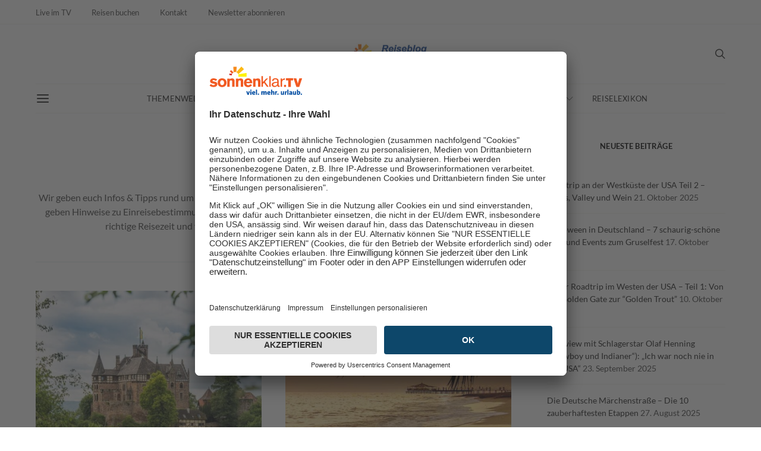

--- FILE ---
content_type: text/html; charset=UTF-8
request_url: https://www.sonnenklar.tv/blog/category/ratgeber-reisetipps/
body_size: 24731
content:
<!DOCTYPE html>
<html dir="ltr" lang="de-DE" prefix="og: https://ogp.me/ns#" data-scheme='default'>
<head>
	<meta charset="UTF-8">
	<meta name="viewport" content="width=device-width, initial-scale=1">
	<link rel="profile" href="http://gmpg.org/xfn/11">
			<script id="usercentrics-cmp" data-settings-id="LuN07CZBw" src="https://app.usercentrics.eu/browser-ui/latest/bundle_legacy.js" defer></script>
    <meta data-privacy-proxy-server="https://privacy-proxy-server.usercentrics.eu">
    <script type="application/javascript" src="https://privacy-proxy.usercentrics.eu/latest/uc-block.bundle.js"></script>
	<title>Ratgeber &amp; Reisetipps | sonnenklar.TV Reiseblog</title>
	<style>img:is([sizes="auto" i], [sizes^="auto," i]) { contain-intrinsic-size: 3000px 1500px }</style>
	
		<!-- All in One SEO 4.8.9 - aioseo.com -->
	<meta name="description" content="Wir geben euch Infos &amp; Tipps rund um das Thema Urlaub. Wir stellen euch beliebte Urlaubsregionen und Städte vor, geben Hinweise zu Einreisebestimmungen und dem richtigen Verhalten im Urlaub, geben eine Übersicht über die richtige Reisezeit und vieles mehr. Artikel zum Inspirieren sind natürlich auch dabei." />
	<meta name="robots" content="max-image-preview:large" />
	<meta name="google-site-verification" content="H0o_tz5dl-cFYhGyMxN6jI2wlmycE6FDlYrGDh_efUo" />
	<link rel="canonical" href="https://www.sonnenklar.tv/blog/category/ratgeber-reisetipps/" />
	<link rel="next" href="https://www.sonnenklar.tv/blog/category/ratgeber-reisetipps/page/2/" />
	<meta name="generator" content="All in One SEO (AIOSEO) 4.8.9" />
		<script type="application/ld+json" class="aioseo-schema">
			{"@context":"https:\/\/schema.org","@graph":[{"@type":"BreadcrumbList","@id":"https:\/\/www.sonnenklar.tv\/blog\/category\/ratgeber-reisetipps\/#breadcrumblist","itemListElement":[{"@type":"ListItem","@id":"https:\/\/www.sonnenklar.tv\/blog#listItem","position":1,"name":"Home","item":"https:\/\/www.sonnenklar.tv\/blog","nextItem":{"@type":"ListItem","@id":"https:\/\/www.sonnenklar.tv\/blog\/category\/ratgeber-reisetipps\/#listItem","name":"Ratgeber &amp; Reisetipps"}},{"@type":"ListItem","@id":"https:\/\/www.sonnenklar.tv\/blog\/category\/ratgeber-reisetipps\/#listItem","position":2,"name":"Ratgeber &amp; Reisetipps","previousItem":{"@type":"ListItem","@id":"https:\/\/www.sonnenklar.tv\/blog#listItem","name":"Home"}}]},{"@type":"CollectionPage","@id":"https:\/\/www.sonnenklar.tv\/blog\/category\/ratgeber-reisetipps\/#collectionpage","url":"https:\/\/www.sonnenklar.tv\/blog\/category\/ratgeber-reisetipps\/","name":"Ratgeber & Reisetipps | sonnenklar.TV Reiseblog","description":"Wir geben euch Infos & Tipps rund um das Thema Urlaub. Wir stellen euch beliebte Urlaubsregionen und St\u00e4dte vor, geben Hinweise zu Einreisebestimmungen und dem richtigen Verhalten im Urlaub, geben eine \u00dcbersicht \u00fcber die richtige Reisezeit und vieles mehr. Artikel zum Inspirieren sind nat\u00fcrlich auch dabei.","inLanguage":"de-DE","isPartOf":{"@id":"https:\/\/www.sonnenklar.tv\/blog\/#website"},"breadcrumb":{"@id":"https:\/\/www.sonnenklar.tv\/blog\/category\/ratgeber-reisetipps\/#breadcrumblist"}},{"@type":"Organization","@id":"https:\/\/www.sonnenklar.tv\/blog\/#organization","name":"Euvia Travel GmbH","description":"viel.mehr.urlaub.","url":"https:\/\/www.sonnenklar.tv\/blog\/","logo":{"@type":"ImageObject","url":"https:\/\/www.sonnenklar.tv\/blog\/wp-content\/uploads\/2025\/06\/SK_TV_Reiseblog.jpg","@id":"https:\/\/www.sonnenklar.tv\/blog\/category\/ratgeber-reisetipps\/#organizationLogo","width":355,"height":113,"caption":"Logo sonnenklar.TV Reiseblog"},"image":{"@id":"https:\/\/www.sonnenklar.tv\/blog\/category\/ratgeber-reisetipps\/#organizationLogo"},"sameAs":["https:\/\/www.facebook.com\/sonnenklar.TV\/","https:\/\/www.instagram.com\/sonnenklartv\/","https:\/\/www.tiktok.com\/@sonnenklartv"]},{"@type":"WebSite","@id":"https:\/\/www.sonnenklar.tv\/blog\/#website","url":"https:\/\/www.sonnenklar.tv\/blog\/","name":"sonnenklar.TV Reiseblog","description":"viel.mehr.urlaub.","inLanguage":"de-DE","publisher":{"@id":"https:\/\/www.sonnenklar.tv\/blog\/#organization"}}]}
		</script>
		<!-- All in One SEO -->

<link rel="alternate" type="application/rss+xml" title="sonnenklar.TV Reiseblog &raquo; Feed" href="https://www.sonnenklar.tv/blog/feed/" />
<link rel="alternate" type="application/rss+xml" title="sonnenklar.TV Reiseblog &raquo; Kommentar-Feed" href="https://www.sonnenklar.tv/blog/comments/feed/" />
<link rel="alternate" type="application/rss+xml" title="sonnenklar.TV Reiseblog &raquo; Ratgeber &amp; Reisetipps Kategorie-Feed" href="https://www.sonnenklar.tv/blog/category/ratgeber-reisetipps/feed/" />
			<link rel="preload" href="https://www.sonnenklar.tv/blog/wp-content/plugins/canvas/assets/fonts/canvas-icons.woff" as="font" type="font/woff" crossorigin>
			<script>
window._wpemojiSettings = {"baseUrl":"https:\/\/s.w.org\/images\/core\/emoji\/16.0.1\/72x72\/","ext":".png","svgUrl":"https:\/\/s.w.org\/images\/core\/emoji\/16.0.1\/svg\/","svgExt":".svg","source":{"concatemoji":"https:\/\/www.sonnenklar.tv\/blog\/wp-includes\/js\/wp-emoji-release.min.js?ver=d715809ad9ca7cc8cb9917032cbc373b"}};
/*! This file is auto-generated */
!function(s,n){var o,i,e;function c(e){try{var t={supportTests:e,timestamp:(new Date).valueOf()};sessionStorage.setItem(o,JSON.stringify(t))}catch(e){}}function p(e,t,n){e.clearRect(0,0,e.canvas.width,e.canvas.height),e.fillText(t,0,0);var t=new Uint32Array(e.getImageData(0,0,e.canvas.width,e.canvas.height).data),a=(e.clearRect(0,0,e.canvas.width,e.canvas.height),e.fillText(n,0,0),new Uint32Array(e.getImageData(0,0,e.canvas.width,e.canvas.height).data));return t.every(function(e,t){return e===a[t]})}function u(e,t){e.clearRect(0,0,e.canvas.width,e.canvas.height),e.fillText(t,0,0);for(var n=e.getImageData(16,16,1,1),a=0;a<n.data.length;a++)if(0!==n.data[a])return!1;return!0}function f(e,t,n,a){switch(t){case"flag":return n(e,"\ud83c\udff3\ufe0f\u200d\u26a7\ufe0f","\ud83c\udff3\ufe0f\u200b\u26a7\ufe0f")?!1:!n(e,"\ud83c\udde8\ud83c\uddf6","\ud83c\udde8\u200b\ud83c\uddf6")&&!n(e,"\ud83c\udff4\udb40\udc67\udb40\udc62\udb40\udc65\udb40\udc6e\udb40\udc67\udb40\udc7f","\ud83c\udff4\u200b\udb40\udc67\u200b\udb40\udc62\u200b\udb40\udc65\u200b\udb40\udc6e\u200b\udb40\udc67\u200b\udb40\udc7f");case"emoji":return!a(e,"\ud83e\udedf")}return!1}function g(e,t,n,a){var r="undefined"!=typeof WorkerGlobalScope&&self instanceof WorkerGlobalScope?new OffscreenCanvas(300,150):s.createElement("canvas"),o=r.getContext("2d",{willReadFrequently:!0}),i=(o.textBaseline="top",o.font="600 32px Arial",{});return e.forEach(function(e){i[e]=t(o,e,n,a)}),i}function t(e){var t=s.createElement("script");t.src=e,t.defer=!0,s.head.appendChild(t)}"undefined"!=typeof Promise&&(o="wpEmojiSettingsSupports",i=["flag","emoji"],n.supports={everything:!0,everythingExceptFlag:!0},e=new Promise(function(e){s.addEventListener("DOMContentLoaded",e,{once:!0})}),new Promise(function(t){var n=function(){try{var e=JSON.parse(sessionStorage.getItem(o));if("object"==typeof e&&"number"==typeof e.timestamp&&(new Date).valueOf()<e.timestamp+604800&&"object"==typeof e.supportTests)return e.supportTests}catch(e){}return null}();if(!n){if("undefined"!=typeof Worker&&"undefined"!=typeof OffscreenCanvas&&"undefined"!=typeof URL&&URL.createObjectURL&&"undefined"!=typeof Blob)try{var e="postMessage("+g.toString()+"("+[JSON.stringify(i),f.toString(),p.toString(),u.toString()].join(",")+"));",a=new Blob([e],{type:"text/javascript"}),r=new Worker(URL.createObjectURL(a),{name:"wpTestEmojiSupports"});return void(r.onmessage=function(e){c(n=e.data),r.terminate(),t(n)})}catch(e){}c(n=g(i,f,p,u))}t(n)}).then(function(e){for(var t in e)n.supports[t]=e[t],n.supports.everything=n.supports.everything&&n.supports[t],"flag"!==t&&(n.supports.everythingExceptFlag=n.supports.everythingExceptFlag&&n.supports[t]);n.supports.everythingExceptFlag=n.supports.everythingExceptFlag&&!n.supports.flag,n.DOMReady=!1,n.readyCallback=function(){n.DOMReady=!0}}).then(function(){return e}).then(function(){var e;n.supports.everything||(n.readyCallback(),(e=n.source||{}).concatemoji?t(e.concatemoji):e.wpemoji&&e.twemoji&&(t(e.twemoji),t(e.wpemoji)))}))}((window,document),window._wpemojiSettings);
</script>
<link rel='stylesheet' id='canvas-css' href='https://www.sonnenklar.tv/blog/wp-content/plugins/canvas/assets/css/canvas.css?ver=2.5.1' media='all' />
<style id='wp-emoji-styles-inline-css'>

	img.wp-smiley, img.emoji {
		display: inline !important;
		border: none !important;
		box-shadow: none !important;
		height: 1em !important;
		width: 1em !important;
		margin: 0 0.07em !important;
		vertical-align: -0.1em !important;
		background: none !important;
		padding: 0 !important;
	}
</style>
<link rel='stylesheet' id='wp-block-library-css' href='https://www.sonnenklar.tv/blog/wp-includes/css/dist/block-library/style.min.css?ver=d715809ad9ca7cc8cb9917032cbc373b' media='all' />
<style id='classic-theme-styles-inline-css'>
/*! This file is auto-generated */
.wp-block-button__link{color:#fff;background-color:#32373c;border-radius:9999px;box-shadow:none;text-decoration:none;padding:calc(.667em + 2px) calc(1.333em + 2px);font-size:1.125em}.wp-block-file__button{background:#32373c;color:#fff;text-decoration:none}
</style>
<link rel='stylesheet' id='canvas-block-alert-style-css' href='https://www.sonnenklar.tv/blog/wp-content/plugins/canvas/components/basic-elements/block-alert/block.css?ver=1750853569' media='all' />
<link rel='stylesheet' id='canvas-block-progress-style-css' href='https://www.sonnenklar.tv/blog/wp-content/plugins/canvas/components/basic-elements/block-progress/block.css?ver=1750853569' media='all' />
<link rel='stylesheet' id='canvas-block-collapsibles-style-css' href='https://www.sonnenklar.tv/blog/wp-content/plugins/canvas/components/basic-elements/block-collapsibles/block.css?ver=1750853569' media='all' />
<link rel='stylesheet' id='canvas-block-tabs-style-css' href='https://www.sonnenklar.tv/blog/wp-content/plugins/canvas/components/basic-elements/block-tabs/block.css?ver=1750853569' media='all' />
<link rel='stylesheet' id='canvas-block-section-heading-style-css' href='https://www.sonnenklar.tv/blog/wp-content/plugins/canvas/components/basic-elements/block-section-heading/block.css?ver=1750853569' media='all' />
<link rel='stylesheet' id='canvas-block-row-style-css' href='https://www.sonnenklar.tv/blog/wp-content/plugins/canvas/components/layout-blocks/block-row/block-row.css?ver=1750853569' media='all' />
<link rel='stylesheet' id='canvas-block-posts-style-css' href='https://www.sonnenklar.tv/blog/wp-content/plugins/canvas/components/posts/block-posts/block-posts.css?ver=1750853569' media='all' />
<link rel='stylesheet' id='canvas-justified-gallery-block-style-css' href='https://www.sonnenklar.tv/blog/wp-content/plugins/canvas/components/justified-gallery/block/block-justified-gallery.css?ver=1750853569' media='all' />
<link rel='stylesheet' id='canvas-slider-gallery-block-style-css' href='https://www.sonnenklar.tv/blog/wp-content/plugins/canvas/components/slider-gallery/block/block-slider-gallery.css?ver=1750853569' media='all' />
<link rel='stylesheet' id='canvas-block-posts-sidebar-css' href='https://www.sonnenklar.tv/blog/wp-content/plugins/canvas/components/posts/block-posts-sidebar/block-posts-sidebar.css?ver=1750853569' media='all' />
<link rel='stylesheet' id='csco-block-posts-sidebar-style-css' href='https://www.sonnenklar.tv/blog/wp-content/themes/authentic/css/blocks/posts-sidebar.css?ver=1708677492' media='all' />
<link rel='stylesheet' id='csco-block-twitter-slider-style-css' href='https://www.sonnenklar.tv/blog/wp-content/themes/authentic/css/blocks/twitter-slider.css?ver=1708677493' media='all' />
<link rel='stylesheet' id='csco-block-tiles-style-css' href='https://www.sonnenklar.tv/blog/wp-content/themes/authentic/css/blocks/tiles.css?ver=1708677493' media='all' />
<link rel='stylesheet' id='csco-block-horizontal-tiles-style-css' href='https://www.sonnenklar.tv/blog/wp-content/themes/authentic/css/blocks/horizontal-tiles.css?ver=1708677492' media='all' />
<link rel='stylesheet' id='csco-block-full-style-css' href='https://www.sonnenklar.tv/blog/wp-content/themes/authentic/css/blocks/full.css?ver=1708677492' media='all' />
<link rel='stylesheet' id='csco-block-slider-style-css' href='https://www.sonnenklar.tv/blog/wp-content/themes/authentic/css/blocks/slider.css?ver=1708677493' media='all' />
<link rel='stylesheet' id='csco-block-carousel-style-css' href='https://www.sonnenklar.tv/blog/wp-content/themes/authentic/css/blocks/carousel.css?ver=1708677492' media='all' />
<link rel='stylesheet' id='csco-block-wide-style-css' href='https://www.sonnenklar.tv/blog/wp-content/themes/authentic/css/blocks/wide.css?ver=1708677494' media='all' />
<link rel='stylesheet' id='csco-block-narrow-style-css' href='https://www.sonnenklar.tv/blog/wp-content/themes/authentic/css/blocks/narrow.css?ver=1708677493' media='all' />
<style id='global-styles-inline-css'>
:root{--wp--preset--aspect-ratio--square: 1;--wp--preset--aspect-ratio--4-3: 4/3;--wp--preset--aspect-ratio--3-4: 3/4;--wp--preset--aspect-ratio--3-2: 3/2;--wp--preset--aspect-ratio--2-3: 2/3;--wp--preset--aspect-ratio--16-9: 16/9;--wp--preset--aspect-ratio--9-16: 9/16;--wp--preset--color--black: #000000;--wp--preset--color--cyan-bluish-gray: #abb8c3;--wp--preset--color--white: #FFFFFF;--wp--preset--color--pale-pink: #f78da7;--wp--preset--color--vivid-red: #ce2e2e;--wp--preset--color--luminous-vivid-orange: #ff6900;--wp--preset--color--luminous-vivid-amber: #fcb902;--wp--preset--color--light-green-cyan: #7bdcb5;--wp--preset--color--vivid-green-cyan: #01d083;--wp--preset--color--pale-cyan-blue: #8ed1fc;--wp--preset--color--vivid-cyan-blue: #0693e3;--wp--preset--color--vivid-purple: #9b51e0;--wp--preset--color--secondary: #f8f8f8;--wp--preset--gradient--vivid-cyan-blue-to-vivid-purple: linear-gradient(135deg,rgba(6,147,227,1) 0%,rgb(155,81,224) 100%);--wp--preset--gradient--light-green-cyan-to-vivid-green-cyan: linear-gradient(135deg,rgb(122,220,180) 0%,rgb(0,208,130) 100%);--wp--preset--gradient--luminous-vivid-amber-to-luminous-vivid-orange: linear-gradient(135deg,rgba(252,185,0,1) 0%,rgba(255,105,0,1) 100%);--wp--preset--gradient--luminous-vivid-orange-to-vivid-red: linear-gradient(135deg,rgba(255,105,0,1) 0%,rgb(207,46,46) 100%);--wp--preset--gradient--very-light-gray-to-cyan-bluish-gray: linear-gradient(135deg,rgb(238,238,238) 0%,rgb(169,184,195) 100%);--wp--preset--gradient--cool-to-warm-spectrum: linear-gradient(135deg,rgb(74,234,220) 0%,rgb(151,120,209) 20%,rgb(207,42,186) 40%,rgb(238,44,130) 60%,rgb(251,105,98) 80%,rgb(254,248,76) 100%);--wp--preset--gradient--blush-light-purple: linear-gradient(135deg,rgb(255,206,236) 0%,rgb(152,150,240) 100%);--wp--preset--gradient--blush-bordeaux: linear-gradient(135deg,rgb(254,205,165) 0%,rgb(254,45,45) 50%,rgb(107,0,62) 100%);--wp--preset--gradient--luminous-dusk: linear-gradient(135deg,rgb(255,203,112) 0%,rgb(199,81,192) 50%,rgb(65,88,208) 100%);--wp--preset--gradient--pale-ocean: linear-gradient(135deg,rgb(255,245,203) 0%,rgb(182,227,212) 50%,rgb(51,167,181) 100%);--wp--preset--gradient--electric-grass: linear-gradient(135deg,rgb(202,248,128) 0%,rgb(113,206,126) 100%);--wp--preset--gradient--midnight: linear-gradient(135deg,rgb(2,3,129) 0%,rgb(40,116,252) 100%);--wp--preset--font-size--small: 13px;--wp--preset--font-size--medium: 20px;--wp--preset--font-size--large: 36px;--wp--preset--font-size--x-large: 42px;--wp--preset--spacing--20: 0.44rem;--wp--preset--spacing--30: 0.67rem;--wp--preset--spacing--40: 1rem;--wp--preset--spacing--50: 1.5rem;--wp--preset--spacing--60: 2.25rem;--wp--preset--spacing--70: 3.38rem;--wp--preset--spacing--80: 5.06rem;--wp--preset--shadow--natural: 6px 6px 9px rgba(0, 0, 0, 0.2);--wp--preset--shadow--deep: 12px 12px 50px rgba(0, 0, 0, 0.4);--wp--preset--shadow--sharp: 6px 6px 0px rgba(0, 0, 0, 0.2);--wp--preset--shadow--outlined: 6px 6px 0px -3px rgba(255, 255, 255, 1), 6px 6px rgba(0, 0, 0, 1);--wp--preset--shadow--crisp: 6px 6px 0px rgba(0, 0, 0, 1);}:where(.is-layout-flex){gap: 0.5em;}:where(.is-layout-grid){gap: 0.5em;}body .is-layout-flex{display: flex;}.is-layout-flex{flex-wrap: wrap;align-items: center;}.is-layout-flex > :is(*, div){margin: 0;}body .is-layout-grid{display: grid;}.is-layout-grid > :is(*, div){margin: 0;}:where(.wp-block-columns.is-layout-flex){gap: 2em;}:where(.wp-block-columns.is-layout-grid){gap: 2em;}:where(.wp-block-post-template.is-layout-flex){gap: 1.25em;}:where(.wp-block-post-template.is-layout-grid){gap: 1.25em;}.has-black-color{color: var(--wp--preset--color--black) !important;}.has-cyan-bluish-gray-color{color: var(--wp--preset--color--cyan-bluish-gray) !important;}.has-white-color{color: var(--wp--preset--color--white) !important;}.has-pale-pink-color{color: var(--wp--preset--color--pale-pink) !important;}.has-vivid-red-color{color: var(--wp--preset--color--vivid-red) !important;}.has-luminous-vivid-orange-color{color: var(--wp--preset--color--luminous-vivid-orange) !important;}.has-luminous-vivid-amber-color{color: var(--wp--preset--color--luminous-vivid-amber) !important;}.has-light-green-cyan-color{color: var(--wp--preset--color--light-green-cyan) !important;}.has-vivid-green-cyan-color{color: var(--wp--preset--color--vivid-green-cyan) !important;}.has-pale-cyan-blue-color{color: var(--wp--preset--color--pale-cyan-blue) !important;}.has-vivid-cyan-blue-color{color: var(--wp--preset--color--vivid-cyan-blue) !important;}.has-vivid-purple-color{color: var(--wp--preset--color--vivid-purple) !important;}.has-black-background-color{background-color: var(--wp--preset--color--black) !important;}.has-cyan-bluish-gray-background-color{background-color: var(--wp--preset--color--cyan-bluish-gray) !important;}.has-white-background-color{background-color: var(--wp--preset--color--white) !important;}.has-pale-pink-background-color{background-color: var(--wp--preset--color--pale-pink) !important;}.has-vivid-red-background-color{background-color: var(--wp--preset--color--vivid-red) !important;}.has-luminous-vivid-orange-background-color{background-color: var(--wp--preset--color--luminous-vivid-orange) !important;}.has-luminous-vivid-amber-background-color{background-color: var(--wp--preset--color--luminous-vivid-amber) !important;}.has-light-green-cyan-background-color{background-color: var(--wp--preset--color--light-green-cyan) !important;}.has-vivid-green-cyan-background-color{background-color: var(--wp--preset--color--vivid-green-cyan) !important;}.has-pale-cyan-blue-background-color{background-color: var(--wp--preset--color--pale-cyan-blue) !important;}.has-vivid-cyan-blue-background-color{background-color: var(--wp--preset--color--vivid-cyan-blue) !important;}.has-vivid-purple-background-color{background-color: var(--wp--preset--color--vivid-purple) !important;}.has-black-border-color{border-color: var(--wp--preset--color--black) !important;}.has-cyan-bluish-gray-border-color{border-color: var(--wp--preset--color--cyan-bluish-gray) !important;}.has-white-border-color{border-color: var(--wp--preset--color--white) !important;}.has-pale-pink-border-color{border-color: var(--wp--preset--color--pale-pink) !important;}.has-vivid-red-border-color{border-color: var(--wp--preset--color--vivid-red) !important;}.has-luminous-vivid-orange-border-color{border-color: var(--wp--preset--color--luminous-vivid-orange) !important;}.has-luminous-vivid-amber-border-color{border-color: var(--wp--preset--color--luminous-vivid-amber) !important;}.has-light-green-cyan-border-color{border-color: var(--wp--preset--color--light-green-cyan) !important;}.has-vivid-green-cyan-border-color{border-color: var(--wp--preset--color--vivid-green-cyan) !important;}.has-pale-cyan-blue-border-color{border-color: var(--wp--preset--color--pale-cyan-blue) !important;}.has-vivid-cyan-blue-border-color{border-color: var(--wp--preset--color--vivid-cyan-blue) !important;}.has-vivid-purple-border-color{border-color: var(--wp--preset--color--vivid-purple) !important;}.has-vivid-cyan-blue-to-vivid-purple-gradient-background{background: var(--wp--preset--gradient--vivid-cyan-blue-to-vivid-purple) !important;}.has-light-green-cyan-to-vivid-green-cyan-gradient-background{background: var(--wp--preset--gradient--light-green-cyan-to-vivid-green-cyan) !important;}.has-luminous-vivid-amber-to-luminous-vivid-orange-gradient-background{background: var(--wp--preset--gradient--luminous-vivid-amber-to-luminous-vivid-orange) !important;}.has-luminous-vivid-orange-to-vivid-red-gradient-background{background: var(--wp--preset--gradient--luminous-vivid-orange-to-vivid-red) !important;}.has-very-light-gray-to-cyan-bluish-gray-gradient-background{background: var(--wp--preset--gradient--very-light-gray-to-cyan-bluish-gray) !important;}.has-cool-to-warm-spectrum-gradient-background{background: var(--wp--preset--gradient--cool-to-warm-spectrum) !important;}.has-blush-light-purple-gradient-background{background: var(--wp--preset--gradient--blush-light-purple) !important;}.has-blush-bordeaux-gradient-background{background: var(--wp--preset--gradient--blush-bordeaux) !important;}.has-luminous-dusk-gradient-background{background: var(--wp--preset--gradient--luminous-dusk) !important;}.has-pale-ocean-gradient-background{background: var(--wp--preset--gradient--pale-ocean) !important;}.has-electric-grass-gradient-background{background: var(--wp--preset--gradient--electric-grass) !important;}.has-midnight-gradient-background{background: var(--wp--preset--gradient--midnight) !important;}.has-small-font-size{font-size: var(--wp--preset--font-size--small) !important;}.has-medium-font-size{font-size: var(--wp--preset--font-size--medium) !important;}.has-large-font-size{font-size: var(--wp--preset--font-size--large) !important;}.has-x-large-font-size{font-size: var(--wp--preset--font-size--x-large) !important;}
:where(.wp-block-post-template.is-layout-flex){gap: 1.25em;}:where(.wp-block-post-template.is-layout-grid){gap: 1.25em;}
:where(.wp-block-columns.is-layout-flex){gap: 2em;}:where(.wp-block-columns.is-layout-grid){gap: 2em;}
:root :where(.wp-block-pullquote){font-size: 1.5em;line-height: 1.6;}
</style>
<link rel='stylesheet' id='canvas-block-heading-style-css' href='https://www.sonnenklar.tv/blog/wp-content/plugins/canvas/components/content-formatting/block-heading/block.css?ver=1750853569' media='all' />
<link rel='stylesheet' id='canvas-block-list-style-css' href='https://www.sonnenklar.tv/blog/wp-content/plugins/canvas/components/content-formatting/block-list/block.css?ver=1750853569' media='all' />
<link rel='stylesheet' id='canvas-block-paragraph-style-css' href='https://www.sonnenklar.tv/blog/wp-content/plugins/canvas/components/content-formatting/block-paragraph/block.css?ver=1750853569' media='all' />
<link rel='stylesheet' id='canvas-block-separator-style-css' href='https://www.sonnenklar.tv/blog/wp-content/plugins/canvas/components/content-formatting/block-separator/block.css?ver=1750853569' media='all' />
<link rel='stylesheet' id='canvas-block-group-style-css' href='https://www.sonnenklar.tv/blog/wp-content/plugins/canvas/components/basic-elements/block-group/block.css?ver=1750853569' media='all' />
<link rel='stylesheet' id='canvas-block-cover-style-css' href='https://www.sonnenklar.tv/blog/wp-content/plugins/canvas/components/basic-elements/block-cover/block.css?ver=1750853569' media='all' />
<link rel='stylesheet' id='video-embed-privacy-css' href='https://www.sonnenklar.tv/blog/wp-content/plugins/video-embed-privacy/video-embed-privacy.css?ver=d715809ad9ca7cc8cb9917032cbc373b' media='all' />
<link rel='stylesheet' id='trp-language-switcher-style-css' href='https://www.sonnenklar.tv/blog/wp-content/plugins/translatepress-multilingual/assets/css/trp-language-switcher.css?ver=3.0.1' media='all' />
<link rel='stylesheet' id='csco-styles-css' href='https://www.sonnenklar.tv/blog/wp-content/themes/authentic/style.css?ver=1.0.0' media='all' />
<link rel='stylesheet' id='tablepress-default-css' href='https://www.sonnenklar.tv/blog/wp-content/plugins/tablepress/css/build/default.css?ver=3.2.5' media='all' />
<link rel='stylesheet' id='msl-main-css' href='https://www.sonnenklar.tv/blog/wp-content/plugins/master-slider/public/assets/css/masterslider.main.css?ver=3.11.0' media='all' />
<link rel='stylesheet' id='msl-custom-css' href='https://www.sonnenklar.tv/blog/wp-content/uploads/master-slider/custom.css?ver=26.5' media='all' />
<link rel='stylesheet' id='csco_child_css-css' href='https://www.sonnenklar.tv/blog/wp-content/themes/authentic-child/style.css?ver=1.0.0' media='all' />
<script src="https://www.sonnenklar.tv/blog/wp-includes/js/jquery/jquery.min.js?ver=3.7.1" id="jquery-core-js"></script>
<script src="https://www.sonnenklar.tv/blog/wp-includes/js/jquery/jquery-migrate.min.js?ver=3.4.1" id="jquery-migrate-js"></script>
<link rel="https://api.w.org/" href="https://www.sonnenklar.tv/blog/wp-json/" /><link rel="alternate" title="JSON" type="application/json" href="https://www.sonnenklar.tv/blog/wp-json/wp/v2/categories/472" /><link rel="EditURI" type="application/rsd+xml" title="RSD" href="https://www.sonnenklar.tv/blog/xmlrpc.php?rsd" />


<style type="text/css" media="all" id="canvas-blocks-dynamic-styles">

</style>
<script>var ms_grabbing_curosr = 'https://www.sonnenklar.tv/blog/wp-content/plugins/master-slider/public/assets/css/common/grabbing.cur', ms_grab_curosr = 'https://www.sonnenklar.tv/blog/wp-content/plugins/master-slider/public/assets/css/common/grab.cur';</script>
<meta name="generator" content="MasterSlider 3.11.0 - Responsive Touch Image Slider | avt.li/msf" />
<link rel="alternate" hreflang="de-DE" href="https://www.sonnenklar.tv/blog/category/ratgeber-reisetipps/"/>
<link rel="alternate" hreflang="de" href="https://www.sonnenklar.tv/blog/category/ratgeber-reisetipps/"/>
<!-- Loading script asynchronously -->
<script type="text/javascript">
	let current_url = window.location.href;
    let page_type = 'blog';
    let current_timestamp = new Date().toLocaleDateString() + '-' + new Date().toLocaleTimeString();
    let weekday = new Date().toLocaleDateString('en-US', { weekday: 'long' });
    let url = window.location.pathname;
    let url_parts = url.split('/');
    if (url_parts.length === 3) {
    last_part = url_parts[1];
    } else if (url_parts.length === 4) {
    last_part = url_parts[1] + "_" + url_parts[2];
    } else if (url_parts.length === 5) {
    last_part = url_parts[1] + "_" + url_parts[2] + "_" + url_parts[3];
}
let page_name = (window.location.pathname === '/') ? 'blog-home' : last_part;
 
    let page_category = 'blog';
 
    let previous_page_name;
    if (document.referrer) {
        let referrer_url = new URL(document.referrer);
        let referrer_path = referrer_url.pathname;
        let referrer_path_parts = referrer_path.split('/');
        let referrer_last_part = referrer_path_parts[referrer_path_parts.length - 1];
        if (referrer_last_part === '') {
            previous_page_name = 'blog-home';
        } else {
            previous_page_name = referrer_last_part;
        }
    } else {
        previous_page_name = 'none';
    }
    let monitor_resolution = window.screen.width + 'x' + window.screen.height;
    let browser_resolution = window.innerWidth + 'x' + window.innerHeight;
 
    let utag_data = {
        url: current_url,
        page_type: page_type,
        page_name: page_name,
        page_category: page_category,
        previous_page_name: previous_page_name,
        current_timestamp: current_timestamp,
        weekday: weekday,
        monitor_resolution: monitor_resolution,
        browser_resolution: browser_resolution,
    };
    (function(a,b,c,d){
    a='https://tags.tiqcdn.com/utag/fti/main/prod/utag.js';
    b=document;c='script';d=b.createElement(c);d.src=a;d.type='text/java'+c;d.async=true;
    a=b.getElementsByTagName(c)[0];a.parentNode.insertBefore(d,a);
    })();
</script><link rel="icon" href="https://www.sonnenklar.tv/blog/wp-content/uploads/2015/10/cropped-sonnenklarTV_Sonne-32x32.png" sizes="32x32" />
<link rel="icon" href="https://www.sonnenklar.tv/blog/wp-content/uploads/2015/10/cropped-sonnenklarTV_Sonne-192x192.png" sizes="192x192" />
<link rel="apple-touch-icon" href="https://www.sonnenklar.tv/blog/wp-content/uploads/2015/10/cropped-sonnenklarTV_Sonne-180x180.png" />
<meta name="msapplication-TileImage" content="https://www.sonnenklar.tv/blog/wp-content/uploads/2015/10/cropped-sonnenklarTV_Sonne-270x270.png" />
		<style id="wp-custom-css">
			.wp-block-button__link {
    width: auto; /* Verhindert volle Breite */
    max-width: 200px; /* Setze eine maximale Breite, z. B. 200px */
    display: inline-block; /* Sorgt dafür, dass der Button nur so breit ist wie sein Inhalt */
    padding: 10px 20px; /* Optional: Reduziert den Innenabstand für eine kompaktere Optik */
    box-sizing: border-box; /* Stellt sicher, dass Padding die Breite nicht erhöht */
} 

		</style>
		</head>

<body class="archive category category-ratgeber-reisetipps category-472 wp-embed-responsive wp-theme-authentic wp-child-theme-authentic-child _masterslider _ms_version_3.11.0 translatepress-de_DE header-enabled cs-page-layout-sidebar cs-page-layout-sidebar-right parallax-disabled sticky-sidebar-enabled stick-to-bottom navbar-sticky-enabled navbar-smart-enabled block-align-enabled style-align-center">


<div class="site-overlay"></div>

<div class="offcanvas">

	<div class="offcanvas-header">

		
		
		<nav class="navbar navbar-offcanvas  navbar-border">

			
				
								<a class="navbar-brand site-title" href="https://www.sonnenklar.tv/blog/">
					sonnenklar.TV Reiseblog				</a>
				
			
			<button type="button" class="offcanvas-toggle navbar-toggle">
				<i class="cs-icon cs-icon-cross"></i>
			</button>

		</nav>

		
	</div>

	<div class="offcanvas-sidebar">
		<div class="offcanvas-inner widget-area">
			<div class="widget widget_nav_menu cs-d-lg-none"><div class="menu-wp-touch-container"><ul id="menu-wp-touch" class="menu"><li id="menu-item-10436" class="menu-item menu-item-type-taxonomy menu-item-object-category menu-item-has-children menu-item-10436"><a href="https://www.sonnenklar.tv/blog/category/insides-von-sonnenklar-tv/">Insides von sonnenklar.TV</a>
<ul class="sub-menu">
	<li id="menu-item-10466" class="menu-item menu-item-type-taxonomy menu-item-object-category menu-item-10466"><a href="https://www.sonnenklar.tv/blog/category/insides-von-sonnenklar-tv/hinter-den-kulissen/">Hinter den Kulissen</a></li>
	<li id="menu-item-10467" class="menu-item menu-item-type-taxonomy menu-item-object-category menu-item-10467"><a href="https://www.sonnenklar.tv/blog/category/insides-von-sonnenklar-tv/sonnenklar-tv-events/">sonnenklar.TV Events</a></li>
</ul>
</li>
<li id="menu-item-10437" class="menu-item menu-item-type-taxonomy menu-item-object-category current-menu-item menu-item-10437"><a href="https://www.sonnenklar.tv/blog/category/ratgeber-reisetipps/" aria-current="page">Ratgeber &#038; Reisetipps</a></li>
<li id="menu-item-10438" class="menu-item menu-item-type-taxonomy menu-item-object-category menu-item-has-children menu-item-10438"><a href="https://www.sonnenklar.tv/blog/category/reiseberichte/">Reiseberichte</a>
<ul class="sub-menu">
	<li id="menu-item-10471" class="menu-item menu-item-type-taxonomy menu-item-object-category menu-item-10471"><a href="https://www.sonnenklar.tv/blog/category/reiseberichte/sonnenklar-tv-live-vor-ort/">sonnenklar.TV live vor Ort</a></li>
	<li id="menu-item-10472" class="menu-item menu-item-type-taxonomy menu-item-object-category menu-item-10472"><a href="https://www.sonnenklar.tv/blog/category/reiseberichte/urlauber-berichten/">Urlauber berichten</a></li>
</ul>
</li>
<li id="menu-item-10439" class="menu-item menu-item-type-taxonomy menu-item-object-category menu-item-has-children menu-item-10439"><a href="https://www.sonnenklar.tv/blog/category/themenwelt/">Themenwelt</a>
<ul class="sub-menu">
	<li id="menu-item-10474" class="menu-item menu-item-type-taxonomy menu-item-object-category menu-item-10474"><a href="https://www.sonnenklar.tv/blog/category/themenwelt/badeurlaub/">Badeurlaub</a></li>
	<li id="menu-item-10479" class="menu-item menu-item-type-taxonomy menu-item-object-category menu-item-10479"><a href="https://www.sonnenklar.tv/blog/category/themenwelt/staedtereisen/">Städtereisen</a></li>
	<li id="menu-item-10476" class="menu-item menu-item-type-taxonomy menu-item-object-category menu-item-10476"><a href="https://www.sonnenklar.tv/blog/category/themenwelt/familieurlaub/">Familienurlaub</a></li>
	<li id="menu-item-10477" class="menu-item menu-item-type-taxonomy menu-item-object-category menu-item-10477"><a href="https://www.sonnenklar.tv/blog/category/themenwelt/kreuzfahrten/">Kreuzfahrten</a></li>
	<li id="menu-item-10475" class="menu-item menu-item-type-taxonomy menu-item-object-category menu-item-10475"><a href="https://www.sonnenklar.tv/blog/category/themenwelt/eigenanreise/">Eigenanreise</a></li>
	<li id="menu-item-10480" class="menu-item menu-item-type-taxonomy menu-item-object-category menu-item-10480"><a href="https://www.sonnenklar.tv/blog/category/themenwelt/wellnessurlaub/">Wellnessurlaub</a></li>
	<li id="menu-item-10478" class="menu-item menu-item-type-taxonomy menu-item-object-category menu-item-10478"><a href="https://www.sonnenklar.tv/blog/category/themenwelt/ski-winterreisen/">Ski-/Winterreisen</a></li>
</ul>
</li>
<li id="menu-item-10440" class="menu-item menu-item-type-taxonomy menu-item-object-category menu-item-has-children menu-item-10440"><a href="https://www.sonnenklar.tv/blog/category/urlaubslaender/">Urlaubsländer</a>
<ul class="sub-menu">
	<li id="menu-item-10482" class="menu-item menu-item-type-taxonomy menu-item-object-category menu-item-10482"><a href="https://www.sonnenklar.tv/blog/category/urlaubslaender/aegypten/">Ägypten</a></li>
	<li id="menu-item-10483" class="menu-item menu-item-type-taxonomy menu-item-object-category menu-item-10483"><a href="https://www.sonnenklar.tv/blog/category/urlaubslaender/deutschland/">Deutschland</a></li>
	<li id="menu-item-10484" class="menu-item menu-item-type-taxonomy menu-item-object-category menu-item-10484"><a href="https://www.sonnenklar.tv/blog/category/urlaubslaender/griechenland/">Griechenland</a></li>
	<li id="menu-item-10485" class="menu-item menu-item-type-taxonomy menu-item-object-category menu-item-10485"><a href="https://www.sonnenklar.tv/blog/category/urlaubslaender/italien/">Italien</a></li>
	<li id="menu-item-10486" class="menu-item menu-item-type-taxonomy menu-item-object-category menu-item-10486"><a href="https://www.sonnenklar.tv/blog/category/urlaubslaender/kroatien/">Kroatien</a></li>
	<li id="menu-item-10487" class="menu-item menu-item-type-taxonomy menu-item-object-category menu-item-10487"><a href="https://www.sonnenklar.tv/blog/category/urlaubslaender/malta/">Malta</a></li>
	<li id="menu-item-10488" class="menu-item menu-item-type-taxonomy menu-item-object-category menu-item-10488"><a href="https://www.sonnenklar.tv/blog/category/urlaubslaender/spanien/">Spanien</a></li>
	<li id="menu-item-10489" class="menu-item menu-item-type-taxonomy menu-item-object-category menu-item-10489"><a href="https://www.sonnenklar.tv/blog/category/urlaubslaender/thailand/">Thailand</a></li>
	<li id="menu-item-10490" class="menu-item menu-item-type-taxonomy menu-item-object-category menu-item-10490"><a href="https://www.sonnenklar.tv/blog/category/urlaubslaender/tuerkei/">Türkei</a></li>
	<li id="menu-item-10491" class="menu-item menu-item-type-taxonomy menu-item-object-category menu-item-10491"><a href="https://www.sonnenklar.tv/blog/category/urlaubslaender/v-a-emirate/">V.A. Emirate</a></li>
	<li id="menu-item-10492" class="menu-item menu-item-type-taxonomy menu-item-object-category menu-item-10492"><a href="https://www.sonnenklar.tv/blog/category/urlaubslaender/weitere-laender/">Weitere Länder</a></li>
</ul>
</li>
</ul></div></div>
			<div class="widget search-3 widget_search"><h5 class="section-heading is-style-cnvs-block-section-heading-default halignleft title-widget ">Suche</h5>
<form role="search" method="get" class="search-form form" action="https://www.sonnenklar.tv/blog/">
	<label class="sr-only">Suche nach:</label>
	<div class="cs-input-group">
		<input type="search" value="" name="s" class="search-field form-control" placeholder="Suchwort eingeben" required>
		<span class="cs-input-group-btn">
			<button type="submit" class="search-submit button button-primary button-effect"><span>Search</span><span><i class="cs-icon cs-icon-search"></i></span></button>
		</span>
	</div>
</form>
</div><div class="widget nav_menu-10 widget_nav_menu"><h5 class="section-heading is-style-cnvs-block-section-heading-default halignleft title-widget ">Inhalte</h5><div class="menu-untere-navigation-container"><ul id="menu-untere-navigation" class="menu"><li id="menu-item-135" class="menu-item menu-item-type-taxonomy menu-item-object-category menu-item-has-children menu-item-135"><a href="https://www.sonnenklar.tv/blog/category/themenwelt/">Themenwelt</a>
<ul class="sub-menu">
	<li id="menu-item-333" class="menu-item menu-item-type-taxonomy menu-item-object-category menu-item-333"><a href="https://www.sonnenklar.tv/blog/category/themenwelt/badeurlaub/">Badeurlaub</a></li>
	<li id="menu-item-340" class="menu-item menu-item-type-taxonomy menu-item-object-category menu-item-340"><a href="https://www.sonnenklar.tv/blog/category/themenwelt/staedtereisen/">Städtereisen</a></li>
	<li id="menu-item-337" class="menu-item menu-item-type-taxonomy menu-item-object-category menu-item-337"><a href="https://www.sonnenklar.tv/blog/category/themenwelt/kreuzfahrten/">Kreuzfahrten</a></li>
	<li id="menu-item-2447" class="menu-item menu-item-type-taxonomy menu-item-object-category menu-item-2447"><a href="https://www.sonnenklar.tv/blog/category/themenwelt/wellnessurlaub/">Wellnessurlaub</a></li>
	<li id="menu-item-336" class="menu-item menu-item-type-taxonomy menu-item-object-category menu-item-336"><a href="https://www.sonnenklar.tv/blog/category/themenwelt/familieurlaub/">Familienurlaub</a></li>
	<li id="menu-item-334" class="menu-item menu-item-type-taxonomy menu-item-object-category menu-item-334"><a href="https://www.sonnenklar.tv/blog/category/themenwelt/eigenanreise/">Eigenanreise</a></li>
	<li id="menu-item-339" class="menu-item menu-item-type-taxonomy menu-item-object-category menu-item-339"><a href="https://www.sonnenklar.tv/blog/category/themenwelt/ski-winterreisen/">Ski-/Winterreisen</a></li>
</ul>
</li>
<li id="menu-item-2448" class="menu-item menu-item-type-taxonomy menu-item-object-category menu-item-has-children menu-item-2448"><a href="https://www.sonnenklar.tv/blog/category/urlaubslaender/">Urlaubsländer</a>
<ul class="sub-menu">
	<li id="menu-item-2449" class="menu-item menu-item-type-taxonomy menu-item-object-category menu-item-2449"><a href="https://www.sonnenklar.tv/blog/category/urlaubslaender/aegypten/">Ägypten</a></li>
	<li id="menu-item-2457" class="menu-item menu-item-type-taxonomy menu-item-object-category menu-item-2457"><a href="https://www.sonnenklar.tv/blog/category/urlaubslaender/v-a-emirate/">V.A. Emirate</a></li>
	<li id="menu-item-2456" class="menu-item menu-item-type-taxonomy menu-item-object-category menu-item-2456"><a href="https://www.sonnenklar.tv/blog/category/urlaubslaender/tuerkei/">Türkei</a></li>
	<li id="menu-item-2452" class="menu-item menu-item-type-taxonomy menu-item-object-category menu-item-2452"><a href="https://www.sonnenklar.tv/blog/category/urlaubslaender/italien/">Italien</a></li>
	<li id="menu-item-2454" class="menu-item menu-item-type-taxonomy menu-item-object-category menu-item-2454"><a href="https://www.sonnenklar.tv/blog/category/urlaubslaender/spanien/">Spanien</a></li>
	<li id="menu-item-2453" class="menu-item menu-item-type-taxonomy menu-item-object-category menu-item-2453"><a href="https://www.sonnenklar.tv/blog/category/urlaubslaender/kroatien/">Kroatien</a></li>
	<li id="menu-item-2451" class="menu-item menu-item-type-taxonomy menu-item-object-category menu-item-2451"><a href="https://www.sonnenklar.tv/blog/category/urlaubslaender/griechenland/">Griechenland</a></li>
	<li id="menu-item-2450" class="menu-item menu-item-type-taxonomy menu-item-object-category menu-item-2450"><a href="https://www.sonnenklar.tv/blog/category/urlaubslaender/deutschland/">Deutschland</a></li>
	<li id="menu-item-7466" class="menu-item menu-item-type-taxonomy menu-item-object-category menu-item-7466"><a href="https://www.sonnenklar.tv/blog/category/urlaubslaender/malta/">Malta</a></li>
	<li id="menu-item-2455" class="menu-item menu-item-type-taxonomy menu-item-object-category menu-item-2455"><a href="https://www.sonnenklar.tv/blog/category/urlaubslaender/thailand/">Thailand</a></li>
	<li id="menu-item-2458" class="menu-item menu-item-type-taxonomy menu-item-object-category menu-item-2458"><a href="https://www.sonnenklar.tv/blog/category/urlaubslaender/weitere-laender/">Weitere Länder</a></li>
</ul>
</li>
<li id="menu-item-2459" class="menu-item menu-item-type-taxonomy menu-item-object-category menu-item-has-children menu-item-2459"><a href="https://www.sonnenklar.tv/blog/category/reiseberichte/">Reiseberichte</a>
<ul class="sub-menu">
	<li id="menu-item-2460" class="menu-item menu-item-type-taxonomy menu-item-object-category menu-item-2460"><a href="https://www.sonnenklar.tv/blog/category/reiseberichte/sonnenklar-tv-live-vor-ort/">sonnenklar.TV live vor Ort</a></li>
	<li id="menu-item-2461" class="menu-item menu-item-type-taxonomy menu-item-object-category menu-item-2461"><a href="https://www.sonnenklar.tv/blog/category/reiseberichte/urlauber-berichten/">Urlauber berichten</a></li>
</ul>
</li>
<li id="menu-item-2462" class="menu-item menu-item-type-taxonomy menu-item-object-category current-menu-item menu-item-2462"><a href="https://www.sonnenklar.tv/blog/category/ratgeber-reisetipps/" aria-current="page">Ratgeber &amp; Reisetipps</a></li>
<li id="menu-item-2463" class="menu-item menu-item-type-taxonomy menu-item-object-category menu-item-has-children menu-item-2463"><a href="https://www.sonnenklar.tv/blog/category/insides-von-sonnenklar-tv/">Insides</a>
<ul class="sub-menu">
	<li id="menu-item-2465" class="menu-item menu-item-type-taxonomy menu-item-object-category menu-item-2465"><a href="https://www.sonnenklar.tv/blog/category/insides-von-sonnenklar-tv/sonnenklar-tv-events/">sonnenklar.TV Events</a></li>
	<li id="menu-item-2464" class="menu-item menu-item-type-taxonomy menu-item-object-category menu-item-2464"><a href="https://www.sonnenklar.tv/blog/category/insides-von-sonnenklar-tv/hinter-den-kulissen/">Hinter den Kulissen</a></li>
</ul>
</li>
<li id="menu-item-18794" class="menu-item menu-item-type-post_type menu-item-object-page menu-item-18794"><a href="https://www.sonnenklar.tv/blog/reiselexikon/">Reiselexikon</a></li>
</ul></div></div>		</div>
	</div>

</div>

<div id="page" class="site">

	
	<div class="site-inner">

		
		
		<header id="masthead" class="site-header page-header-type-simple" role="banner">

			
			
<div class="topbar cs-d-none cs-d-lg-block">
	<div class="cs-container">
		<nav class="navbar">

		
			<div class="col-left">
				
		<ul id="menu-obere-navigation" class="nav navbar-nav navbar-lonely cs-d-none cs-d-lg-block"><li id="menu-item-114" class="menu-item menu-item-type-custom menu-item-object-custom menu-item-114"><a target="_blank" href="https://www.sonnenklar.tv/live-angebote.html">Live im TV</a></li>
<li id="menu-item-106" class="menu-item menu-item-type-custom menu-item-object-custom menu-item-106"><a target="_blank" href="https://www.sonnenklar.tv/">Reisen buchen</a></li>
<li id="menu-item-124" class="menu-item menu-item-type-post_type menu-item-object-page menu-item-124"><a href="https://www.sonnenklar.tv/blog/kontakt/">Kontakt</a></li>
<li id="menu-item-107" class="menu-item menu-item-type-custom menu-item-object-custom menu-item-107"><a target="_blank" href="https://www.sonnenklar.tv/newsletter-anmeldeseite.html">Newsletter abonnieren</a></li>
</ul>			</div>

		
			<div class="col-right">
				
					</div>

		
		</nav>
	</div>
</div>

<div class="header header-center header-dark cs-d-none cs-d-lg-block" >
	<div class="cs-container">

					<div class="header-col header-col-left">
				<div>
					
						</div>
			</div>
		
		<div class="header-col header-col-center">
			<div>

									<a href="https://www.sonnenklar.tv/blog/" class="site-logo">
						
						<img class="logo-image" src="https://www.sonnenklar.tv/blog/wp-content/uploads/2025/06/SK_TV_Reiseblog.jpg" srcset="https://www.sonnenklar.tv/blog/wp-content/uploads/2025/06/SK_TV_Reiseblog.jpg 1x, https://www.sonnenklar.tv/blog/wp-content/uploads/2025/06/SK_TV_Reiseblog.jpg 2x" alt="sonnenklar.TV Reiseblog">
					</a>
				
				
				
			</div>
		</div>

					<div class="header-col header-col-right">
				<div>
					
		
			<a href="#search" class="navbar-search"><i class="cs-icon cs-icon-search"></i></a>

							</div>
			</div>
		
	</div>
</div>

<div class="navbar-primary navbar-center search-disabled social-disabled">
	<div class="cs-container">
		<nav class="navbar">

			<div class="navbar-col">
				<div>

					<button class="navbar-toggle offcanvas-toggle" type="button">
						<i class="cs-icon cs-icon-menu"></i>
					</button>

											<a class="navbar-brand" href="https://www.sonnenklar.tv/blog/">
							
							
							<img class="logo-image" src="https://www.sonnenklar.tv/blog/wp-content/uploads/2024/03/sonnenklar-logo.png" srcset="https://www.sonnenklar.tv/blog/wp-content/uploads/2024/03/sonnenklar-logo.png 1x, https://www.sonnenklar.tv/blog/wp-content/uploads/2024/03/sonnenklar-logo.png 2x" alt="sonnenklar.TV Reiseblog">

													</a>
					
					
				</div>
			</div>

			<div class="navbar-col">
				<div>
					<ul id="menu-untere-navigation-1" class="nav navbar-nav"><li class="menu-item menu-item-type-taxonomy menu-item-object-category menu-item-has-children menu-item-135"><a href="https://www.sonnenklar.tv/blog/category/themenwelt/">Themenwelt</a>
<ul class="sub-menu">
	<li class="menu-item menu-item-type-taxonomy menu-item-object-category menu-item-333"><a href="https://www.sonnenklar.tv/blog/category/themenwelt/badeurlaub/">Badeurlaub</a></li>
	<li class="menu-item menu-item-type-taxonomy menu-item-object-category menu-item-340"><a href="https://www.sonnenklar.tv/blog/category/themenwelt/staedtereisen/">Städtereisen</a></li>
	<li class="menu-item menu-item-type-taxonomy menu-item-object-category menu-item-337"><a href="https://www.sonnenklar.tv/blog/category/themenwelt/kreuzfahrten/">Kreuzfahrten</a></li>
	<li class="menu-item menu-item-type-taxonomy menu-item-object-category menu-item-2447"><a href="https://www.sonnenklar.tv/blog/category/themenwelt/wellnessurlaub/">Wellnessurlaub</a></li>
	<li class="menu-item menu-item-type-taxonomy menu-item-object-category menu-item-336"><a href="https://www.sonnenklar.tv/blog/category/themenwelt/familieurlaub/">Familienurlaub</a></li>
	<li class="menu-item menu-item-type-taxonomy menu-item-object-category menu-item-334"><a href="https://www.sonnenklar.tv/blog/category/themenwelt/eigenanreise/">Eigenanreise</a></li>
	<li class="menu-item menu-item-type-taxonomy menu-item-object-category menu-item-339"><a href="https://www.sonnenklar.tv/blog/category/themenwelt/ski-winterreisen/">Ski-/Winterreisen</a></li>
</ul>
</li>
<li class="menu-item menu-item-type-taxonomy menu-item-object-category menu-item-has-children menu-item-2448"><a href="https://www.sonnenklar.tv/blog/category/urlaubslaender/">Urlaubsländer</a>
<ul class="sub-menu">
	<li class="menu-item menu-item-type-taxonomy menu-item-object-category menu-item-2449"><a href="https://www.sonnenklar.tv/blog/category/urlaubslaender/aegypten/">Ägypten</a></li>
	<li class="menu-item menu-item-type-taxonomy menu-item-object-category menu-item-2457"><a href="https://www.sonnenklar.tv/blog/category/urlaubslaender/v-a-emirate/">V.A. Emirate</a></li>
	<li class="menu-item menu-item-type-taxonomy menu-item-object-category menu-item-2456"><a href="https://www.sonnenklar.tv/blog/category/urlaubslaender/tuerkei/">Türkei</a></li>
	<li class="menu-item menu-item-type-taxonomy menu-item-object-category menu-item-2452"><a href="https://www.sonnenklar.tv/blog/category/urlaubslaender/italien/">Italien</a></li>
	<li class="menu-item menu-item-type-taxonomy menu-item-object-category menu-item-2454"><a href="https://www.sonnenklar.tv/blog/category/urlaubslaender/spanien/">Spanien</a></li>
	<li class="menu-item menu-item-type-taxonomy menu-item-object-category menu-item-2453"><a href="https://www.sonnenklar.tv/blog/category/urlaubslaender/kroatien/">Kroatien</a></li>
	<li class="menu-item menu-item-type-taxonomy menu-item-object-category menu-item-2451"><a href="https://www.sonnenklar.tv/blog/category/urlaubslaender/griechenland/">Griechenland</a></li>
	<li class="menu-item menu-item-type-taxonomy menu-item-object-category menu-item-2450"><a href="https://www.sonnenklar.tv/blog/category/urlaubslaender/deutschland/">Deutschland</a></li>
	<li class="menu-item menu-item-type-taxonomy menu-item-object-category menu-item-7466"><a href="https://www.sonnenklar.tv/blog/category/urlaubslaender/malta/">Malta</a></li>
	<li class="menu-item menu-item-type-taxonomy menu-item-object-category menu-item-2455"><a href="https://www.sonnenklar.tv/blog/category/urlaubslaender/thailand/">Thailand</a></li>
	<li class="menu-item menu-item-type-taxonomy menu-item-object-category menu-item-2458"><a href="https://www.sonnenklar.tv/blog/category/urlaubslaender/weitere-laender/">Weitere Länder</a></li>
</ul>
</li>
<li class="menu-item menu-item-type-taxonomy menu-item-object-category menu-item-has-children menu-item-2459"><a href="https://www.sonnenklar.tv/blog/category/reiseberichte/">Reiseberichte</a>
<ul class="sub-menu">
	<li class="menu-item menu-item-type-taxonomy menu-item-object-category menu-item-2460"><a href="https://www.sonnenklar.tv/blog/category/reiseberichte/sonnenklar-tv-live-vor-ort/">sonnenklar.TV live vor Ort</a></li>
	<li class="menu-item menu-item-type-taxonomy menu-item-object-category menu-item-2461"><a href="https://www.sonnenklar.tv/blog/category/reiseberichte/urlauber-berichten/">Urlauber berichten</a></li>
</ul>
</li>
<li class="menu-item menu-item-type-taxonomy menu-item-object-category current-menu-item menu-item-2462"><a href="https://www.sonnenklar.tv/blog/category/ratgeber-reisetipps/" aria-current="page">Ratgeber &amp; Reisetipps</a></li>
<li class="menu-item menu-item-type-taxonomy menu-item-object-category menu-item-has-children menu-item-2463"><a href="https://www.sonnenklar.tv/blog/category/insides-von-sonnenklar-tv/">Insides</a>
<ul class="sub-menu">
	<li class="menu-item menu-item-type-taxonomy menu-item-object-category menu-item-2465"><a href="https://www.sonnenklar.tv/blog/category/insides-von-sonnenklar-tv/sonnenklar-tv-events/">sonnenklar.TV Events</a></li>
	<li class="menu-item menu-item-type-taxonomy menu-item-object-category menu-item-2464"><a href="https://www.sonnenklar.tv/blog/category/insides-von-sonnenklar-tv/hinter-den-kulissen/">Hinter den Kulissen</a></li>
</ul>
</li>
<li class="menu-item menu-item-type-post_type menu-item-object-page menu-item-18794"><a href="https://www.sonnenklar.tv/blog/reiselexikon/">Reiselexikon</a></li>
</ul>				</div>
			</div>

			<div class="navbar-col">
				<div>
					
					
					<a href="#search" class="navbar-search"><i class="cs-icon cs-icon-search"></i></a>

									</div>
			</div>

		</nav>
	</div>
</div><!-- .navbar-primary -->

			
		</header>

		
		
		<div class="site-content layout-sidebar layout-sidebar-right post-sidebar-disabled layout-narrow-enabled section-heading-default-style-1">

			
			<div class="cs-container">

				
				<div id="content" class="main-content">

					
	<div id="primary" class="content-area">

		
		<main id="main" class="site-main" role="main">

					<header class="page-header page-header-simple">

			<h1>Ratgeber &amp; Reisetipps</h1>			<div class="post-count">
				459 Artikel			</div>
			<div class="taxonomy-description"><p>Wir geben euch Infos &amp; Tipps rund um das Thema Urlaub. Wir stellen euch beliebte Urlaubsregionen und Städte vor, geben Hinweise zu Einreisebestimmungen und dem richtigen Verhalten im Urlaub, geben eine Übersicht über die richtige Reisezeit und vieles mehr. Artikel zum Inspirieren sind natürlich auch dabei. </p>
</div>
		</header>
		
			<div class="post-archive"><div class="archive-main archive-grid columns-2">
<article class="post-grid post-35989 post type-post status-publish format-standard has-post-thumbnail category-ratgeber-reisetipps tag-deutschland">

	<div class="post-outer">

		
					<div class="post-inner">
				<div class="post-thumbnail">
										<img width="560" height="420" src="https://www.sonnenklar.tv/blog/wp-content/uploads/2025/08/witzenhausen_schloss_-berlepsch-560x420.jpg" class="attachment-csco-560-landscape size-csco-560-landscape wp-post-image" alt="Schloss Berlepsch in Witzenhausen aus der Ferne" decoding="async" fetchpriority="high" srcset="https://www.sonnenklar.tv/blog/wp-content/uploads/2025/08/witzenhausen_schloss_-berlepsch-560x420.jpg 560w, https://www.sonnenklar.tv/blog/wp-content/uploads/2025/08/witzenhausen_schloss_-berlepsch-320x240.jpg 320w, https://www.sonnenklar.tv/blog/wp-content/uploads/2025/08/witzenhausen_schloss_-berlepsch-300x225.jpg 300w, https://www.sonnenklar.tv/blog/wp-content/uploads/2025/08/witzenhausen_schloss_-berlepsch-120x90.jpg 120w, https://www.sonnenklar.tv/blog/wp-content/uploads/2025/08/witzenhausen_schloss_-berlepsch-90x68.jpg 90w" sizes="(max-width: 560px) 100vw, 560px" />					<div class="post-more"><a href="https://www.sonnenklar.tv/blog/deutsche-maerchenstrasse/" class="button-link"><span>Weiterlesen</span></a></div>										<a href="https://www.sonnenklar.tv/blog/deutsche-maerchenstrasse/"></a>
				</div>
			</div>
		
		<div class="post-inner">

			
			<header class="entry-header">
								<h2 class="entry-title"><a href="https://www.sonnenklar.tv/blog/deutsche-maerchenstrasse/">Die Deutsche Märchenstraße – Die 10 zauberhaftesten Etappen</a></h2>
				<ul class="post-meta"><li class="meta-author"><span class="author"><a class="url fn n" href="https://www.sonnenklar.tv/blog/author/steffen-wulf/" title="View all posts by Steffen Wulf">Steffen Wulf</a></span></li><li class="meta-date"><a href="https://www.sonnenklar.tv/blog/deutsche-maerchenstrasse/" rel="bookmark">27. August 2025</a></li></ul>			</header>

			
			<div class="post-more"><a href="https://www.sonnenklar.tv/blog/deutsche-maerchenstrasse/" class="button button-primary button-effect"><span>Weiterlesen</span><span><i class="cs-icon cs-icon-arrow-right"></i></span></a></div>
		</div>

		
	</div>

</article>


<article class="post-grid post-35947 post type-post status-publish format-standard has-post-thumbnail category-ratgeber-reisetipps tag-natur tag-naturereignisse tag-urlaubsinspiration">

	<div class="post-outer">

		
					<div class="post-inner">
				<div class="post-thumbnail">
										<img width="560" height="420" src="https://www.sonnenklar.tv/blog/wp-content/uploads/2024/08/GettyImages-1174171458-560x420.jpg" class="attachment-csco-560-landscape size-csco-560-landscape wp-post-image" alt="Sonnenuntergang am Strand von Belek, Türkei mit Palmenblatt im Vordergrund" decoding="async" srcset="https://www.sonnenklar.tv/blog/wp-content/uploads/2024/08/GettyImages-1174171458-560x420.jpg 560w, https://www.sonnenklar.tv/blog/wp-content/uploads/2024/08/GettyImages-1174171458-320x240.jpg 320w, https://www.sonnenklar.tv/blog/wp-content/uploads/2024/08/GettyImages-1174171458-300x225.jpg 300w, https://www.sonnenklar.tv/blog/wp-content/uploads/2024/08/GettyImages-1174171458-120x90.jpg 120w, https://www.sonnenklar.tv/blog/wp-content/uploads/2024/08/GettyImages-1174171458-90x68.jpg 90w" sizes="(max-width: 560px) 100vw, 560px" />					<div class="post-more"><a href="https://www.sonnenklar.tv/blog/schoenste-sonnenuntergaenge-weltweit/" class="button-link"><span>Weiterlesen</span></a></div>										<a href="https://www.sonnenklar.tv/blog/schoenste-sonnenuntergaenge-weltweit/"></a>
				</div>
			</div>
		
		<div class="post-inner">

			
			<header class="entry-header">
								<h2 class="entry-title"><a href="https://www.sonnenklar.tv/blog/schoenste-sonnenuntergaenge-weltweit/">Die 10 schönsten Sonnenuntergänge weltweit: Magische Orte für unvergessliche Abende</a></h2>
				<ul class="post-meta"><li class="meta-author"><span class="author"><a class="url fn n" href="https://www.sonnenklar.tv/blog/author/sonnenklar-team/" title="View all posts by sonnenklar.TV Team">sonnenklar.TV Team</a></span></li><li class="meta-date"><a href="https://www.sonnenklar.tv/blog/schoenste-sonnenuntergaenge-weltweit/" rel="bookmark">12. August 2025</a></li></ul>			</header>

			
			<div class="post-more"><a href="https://www.sonnenklar.tv/blog/schoenste-sonnenuntergaenge-weltweit/" class="button button-primary button-effect"><span>Weiterlesen</span><span><i class="cs-icon cs-icon-arrow-right"></i></span></a></div>
		</div>

		
	</div>

</article>


<article class="post-grid post-35321 post type-post status-publish format-standard has-post-thumbnail category-ratgeber-reisetipps tag-beratung">

	<div class="post-outer">

		
					<div class="post-inner">
				<div class="post-thumbnail">
										<img width="560" height="420" src="https://www.sonnenklar.tv/blog/wp-content/uploads/2024/04/4755513_reise-buchen-paar-2-560x420.jpg" class="attachment-csco-560-landscape size-csco-560-landscape wp-post-image" alt="Paar beim Online-Shopping vor Laptop mit Kreditkarte" decoding="async" srcset="https://www.sonnenklar.tv/blog/wp-content/uploads/2024/04/4755513_reise-buchen-paar-2-560x420.jpg 560w, https://www.sonnenklar.tv/blog/wp-content/uploads/2024/04/4755513_reise-buchen-paar-2-320x240.jpg 320w, https://www.sonnenklar.tv/blog/wp-content/uploads/2024/04/4755513_reise-buchen-paar-2-300x225.jpg 300w, https://www.sonnenklar.tv/blog/wp-content/uploads/2024/04/4755513_reise-buchen-paar-2-120x90.jpg 120w, https://www.sonnenklar.tv/blog/wp-content/uploads/2024/04/4755513_reise-buchen-paar-2-90x68.jpg 90w" sizes="(max-width: 560px) 100vw, 560px" />					<div class="post-more"><a href="https://www.sonnenklar.tv/blog/reiseversicherungen-experteninterview/" class="button-link"><span>Weiterlesen</span></a></div>										<a href="https://www.sonnenklar.tv/blog/reiseversicherungen-experteninterview/"></a>
				</div>
			</div>
		
		<div class="post-inner">

			
			<header class="entry-header">
								<h2 class="entry-title"><a href="https://www.sonnenklar.tv/blog/reiseversicherungen-experteninterview/">Welche Reiseversicherungen unverzichtbar sind: Interview mit Florian Kimmel (HanseMerkur)</a></h2>
				<ul class="post-meta"><li class="meta-author"><span class="author"><a class="url fn n" href="https://www.sonnenklar.tv/blog/author/ulrike-spiewak/" title="View all posts by Ulrike Spiewak">Ulrike Spiewak</a></span></li><li class="meta-date"><a href="https://www.sonnenklar.tv/blog/reiseversicherungen-experteninterview/" rel="bookmark">3. Juni 2025</a></li></ul>			</header>

			
			<div class="post-more"><a href="https://www.sonnenklar.tv/blog/reiseversicherungen-experteninterview/" class="button button-primary button-effect"><span>Weiterlesen</span><span><i class="cs-icon cs-icon-arrow-right"></i></span></a></div>
		</div>

		
	</div>

</article>


<article class="post-grid post-35408 post type-post status-publish format-standard has-post-thumbnail category-allgemein category-ratgeber-reisetipps tag-coolcation tag-reisetrends">

	<div class="post-outer">

		
					<div class="post-inner">
				<div class="post-thumbnail">
										<img width="560" height="420" src="https://www.sonnenklar.tv/blog/wp-content/uploads/2024/06/5277781-norway-stegastein-560x420.jpg" class="attachment-csco-560-landscape size-csco-560-landscape wp-post-image" alt="Fjordblick Aurlandsfjordlandschaft vom Aussichtspunkt Stegastein." decoding="async" loading="lazy" srcset="https://www.sonnenklar.tv/blog/wp-content/uploads/2024/06/5277781-norway-stegastein-560x420.jpg 560w, https://www.sonnenklar.tv/blog/wp-content/uploads/2024/06/5277781-norway-stegastein-320x240.jpg 320w, https://www.sonnenklar.tv/blog/wp-content/uploads/2024/06/5277781-norway-stegastein-300x225.jpg 300w, https://www.sonnenklar.tv/blog/wp-content/uploads/2024/06/5277781-norway-stegastein-120x90.jpg 120w, https://www.sonnenklar.tv/blog/wp-content/uploads/2024/06/5277781-norway-stegastein-90x68.jpg 90w" sizes="auto, (max-width: 560px) 100vw, 560px" />					<div class="post-more"><a href="https://www.sonnenklar.tv/blog/coolcation/" class="button-link"><span>Weiterlesen</span></a></div>										<a href="https://www.sonnenklar.tv/blog/coolcation/"></a>
				</div>
			</div>
		
		<div class="post-inner">

			
			<header class="entry-header">
								<h2 class="entry-title"><a href="https://www.sonnenklar.tv/blog/coolcation/">Reisetrend Coolcation: Im Sommerurlaub einen kühlen Kopf behalten</a></h2>
				<ul class="post-meta"><li class="meta-author"><span class="author"><a class="url fn n" href="https://www.sonnenklar.tv/blog/author/martin-adam/" title="View all posts by Martin Adam">Martin Adam</a></span></li><li class="meta-date"><a href="https://www.sonnenklar.tv/blog/coolcation/" rel="bookmark">28. Mai 2025</a></li></ul>			</header>

			
			<div class="post-more"><a href="https://www.sonnenklar.tv/blog/coolcation/" class="button button-primary button-effect"><span>Weiterlesen</span><span><i class="cs-icon cs-icon-arrow-right"></i></span></a></div>
		</div>

		
	</div>

</article>


<article class="post-grid post-35254 post type-post status-publish format-standard has-post-thumbnail category-ratgeber-reisetipps category-spanien tag-sehenswuerdigkeiten tag-staedtereisen">

	<div class="post-outer">

		
					<div class="post-inner">
				<div class="post-thumbnail">
										<img width="560" height="420" src="https://www.sonnenklar.tv/blog/wp-content/uploads/2024/08/malaga-560x420.jpg" class="attachment-csco-560-landscape size-csco-560-landscape wp-post-image" alt="Malaga Skyline" decoding="async" loading="lazy" srcset="https://www.sonnenklar.tv/blog/wp-content/uploads/2024/08/malaga-560x420.jpg 560w, https://www.sonnenklar.tv/blog/wp-content/uploads/2024/08/malaga-320x240.jpg 320w, https://www.sonnenklar.tv/blog/wp-content/uploads/2024/08/malaga-300x225.jpg 300w, https://www.sonnenklar.tv/blog/wp-content/uploads/2024/08/malaga-120x90.jpg 120w, https://www.sonnenklar.tv/blog/wp-content/uploads/2024/08/malaga-90x68.jpg 90w" sizes="auto, (max-width: 560px) 100vw, 560px" />					<div class="post-more"><a href="https://www.sonnenklar.tv/blog/malaga-sehenswuerdigkeiten/" class="button-link"><span>Weiterlesen</span></a></div>										<a href="https://www.sonnenklar.tv/blog/malaga-sehenswuerdigkeiten/"></a>
				</div>
			</div>
		
		<div class="post-inner">

			
			<header class="entry-header">
								<h2 class="entry-title"><a href="https://www.sonnenklar.tv/blog/malaga-sehenswuerdigkeiten/">Top 13 Malaga Sehenswürdigkeiten: Moderne Promenaden-Architektur trifft auf uralte Alcazaba</a></h2>
				<ul class="post-meta"><li class="meta-author"><span class="author"><a class="url fn n" href="https://www.sonnenklar.tv/blog/author/martin-adam/" title="View all posts by Martin Adam">Martin Adam</a></span></li><li class="meta-date"><a href="https://www.sonnenklar.tv/blog/malaga-sehenswuerdigkeiten/" rel="bookmark">13. Mai 2025</a></li></ul>			</header>

			
			<div class="post-more"><a href="https://www.sonnenklar.tv/blog/malaga-sehenswuerdigkeiten/" class="button button-primary button-effect"><span>Weiterlesen</span><span><i class="cs-icon cs-icon-arrow-right"></i></span></a></div>
		</div>

		
	</div>

</article>


<article class="post-grid post-35194 post type-post status-publish format-standard has-post-thumbnail category-ratgeber-reisetipps tag-aktivitaeten tag-alpen tag-natur">

	<div class="post-outer">

		
					<div class="post-inner">
				<div class="post-thumbnail">
										<img width="560" height="420" src="https://www.sonnenklar.tv/blog/wp-content/uploads/2025/05/Zugspitze-560x420.jpg" class="attachment-csco-560-landscape size-csco-560-landscape wp-post-image" alt="" decoding="async" loading="lazy" srcset="https://www.sonnenklar.tv/blog/wp-content/uploads/2025/05/Zugspitze-560x420.jpg 560w, https://www.sonnenklar.tv/blog/wp-content/uploads/2025/05/Zugspitze-320x240.jpg 320w, https://www.sonnenklar.tv/blog/wp-content/uploads/2025/05/Zugspitze-300x225.jpg 300w, https://www.sonnenklar.tv/blog/wp-content/uploads/2025/05/Zugspitze-120x90.jpg 120w, https://www.sonnenklar.tv/blog/wp-content/uploads/2025/05/Zugspitze-90x68.jpg 90w" sizes="auto, (max-width: 560px) 100vw, 560px" />					<div class="post-more"><a href="https://www.sonnenklar.tv/blog/alpen-im-sommer/" class="button-link"><span>Weiterlesen</span></a></div>										<a href="https://www.sonnenklar.tv/blog/alpen-im-sommer/"></a>
				</div>
			</div>
		
		<div class="post-inner">

			
			<header class="entry-header">
								<h2 class="entry-title"><a href="https://www.sonnenklar.tv/blog/alpen-im-sommer/">Die Alpen im Sommer – ein Paradies für Naturliebhaber und Entdecker</a></h2>
				<ul class="post-meta"><li class="meta-author"><span class="author"><a class="url fn n" href="https://www.sonnenklar.tv/blog/author/ulrike-spiewak/" title="View all posts by Ulrike Spiewak">Ulrike Spiewak</a></span></li><li class="meta-date"><a href="https://www.sonnenklar.tv/blog/alpen-im-sommer/" rel="bookmark">6. Mai 2025</a></li></ul>			</header>

			
			<div class="post-more"><a href="https://www.sonnenklar.tv/blog/alpen-im-sommer/" class="button button-primary button-effect"><span>Weiterlesen</span><span><i class="cs-icon cs-icon-arrow-right"></i></span></a></div>
		</div>

		
	</div>

</article>


<article class="post-grid post-35062 post type-post status-publish format-standard has-post-thumbnail category-ratgeber-reisetipps tag-beratung">

	<div class="post-outer">

		
					<div class="post-inner">
				<div class="post-thumbnail">
										<img width="560" height="420" src="https://www.sonnenklar.tv/blog/wp-content/uploads/2024/09/familie-flughafen-urlaub-880x450-1-560x420.jpg" class="attachment-csco-560-landscape size-csco-560-landscape wp-post-image" alt="" decoding="async" loading="lazy" srcset="https://www.sonnenklar.tv/blog/wp-content/uploads/2024/09/familie-flughafen-urlaub-880x450-1-560x420.jpg 560w, https://www.sonnenklar.tv/blog/wp-content/uploads/2024/09/familie-flughafen-urlaub-880x450-1-320x240.jpg 320w, https://www.sonnenklar.tv/blog/wp-content/uploads/2024/09/familie-flughafen-urlaub-880x450-1-300x225.jpg 300w, https://www.sonnenklar.tv/blog/wp-content/uploads/2024/09/familie-flughafen-urlaub-880x450-1-120x90.jpg 120w, https://www.sonnenklar.tv/blog/wp-content/uploads/2024/09/familie-flughafen-urlaub-880x450-1-90x68.jpg 90w" sizes="auto, (max-width: 560px) 100vw, 560px" />					<div class="post-more"><a href="https://www.sonnenklar.tv/blog/bargeld-im-urlaub-tipps/" class="button-link"><span>Weiterlesen</span></a></div>										<a href="https://www.sonnenklar.tv/blog/bargeld-im-urlaub-tipps/"></a>
				</div>
			</div>
		
		<div class="post-inner">

			
			<header class="entry-header">
								<h2 class="entry-title"><a href="https://www.sonnenklar.tv/blog/bargeld-im-urlaub-tipps/">Cash gewinnt: Warum Bargeld im Urlaub unverzichtbar ist</a></h2>
				<ul class="post-meta"><li class="meta-author"><span class="author"><a class="url fn n" href="https://www.sonnenklar.tv/blog/author/steffen-wulf/" title="View all posts by Steffen Wulf">Steffen Wulf</a></span></li><li class="meta-date"><a href="https://www.sonnenklar.tv/blog/bargeld-im-urlaub-tipps/" rel="bookmark">28. April 2025</a></li></ul>			</header>

			
			<div class="post-more"><a href="https://www.sonnenklar.tv/blog/bargeld-im-urlaub-tipps/" class="button button-primary button-effect"><span>Weiterlesen</span><span><i class="cs-icon cs-icon-arrow-right"></i></span></a></div>
		</div>

		
	</div>

</article>


<article class="post-grid post-35114 post type-post status-publish format-standard has-post-thumbnail category-ratgeber-reisetipps tag-urlaubsinspiration">

	<div class="post-outer">

		
					<div class="post-inner">
				<div class="post-thumbnail">
										<img width="560" height="420" src="https://www.sonnenklar.tv/blog/wp-content/uploads/2025/04/GettyImages-510318684-hotel-schluessel-560x420.jpg" class="attachment-csco-560-landscape size-csco-560-landscape wp-post-image" alt="Hotel Schlüssel Nahaufnahme" decoding="async" loading="lazy" srcset="https://www.sonnenklar.tv/blog/wp-content/uploads/2025/04/GettyImages-510318684-hotel-schluessel-560x420.jpg 560w, https://www.sonnenklar.tv/blog/wp-content/uploads/2025/04/GettyImages-510318684-hotel-schluessel-320x240.jpg 320w, https://www.sonnenklar.tv/blog/wp-content/uploads/2025/04/GettyImages-510318684-hotel-schluessel-300x225.jpg 300w, https://www.sonnenklar.tv/blog/wp-content/uploads/2025/04/GettyImages-510318684-hotel-schluessel-120x90.jpg 120w, https://www.sonnenklar.tv/blog/wp-content/uploads/2025/04/GettyImages-510318684-hotel-schluessel-90x68.jpg 90w" sizes="auto, (max-width: 560px) 100vw, 560px" />					<div class="post-more"><a href="https://www.sonnenklar.tv/blog/aussergewoehnliche-uebernachtungen/" class="button-link"><span>Weiterlesen</span></a></div>										<a href="https://www.sonnenklar.tv/blog/aussergewoehnliche-uebernachtungen/"></a>
				</div>
			</div>
		
		<div class="post-inner">

			
			<header class="entry-header">
								<h2 class="entry-title"><a href="https://www.sonnenklar.tv/blog/aussergewoehnliche-uebernachtungen/">Außergewöhnlich übernachten: In diesen Unterkünften wird euer Urlaub unvergesslich</a></h2>
				<ul class="post-meta"><li class="meta-author"><span class="author"><a class="url fn n" href="https://www.sonnenklar.tv/blog/author/ulrike-spiewak/" title="View all posts by Ulrike Spiewak">Ulrike Spiewak</a></span></li><li class="meta-date"><a href="https://www.sonnenklar.tv/blog/aussergewoehnliche-uebernachtungen/" rel="bookmark">15. April 2025</a></li></ul>			</header>

			
			<div class="post-more"><a href="https://www.sonnenklar.tv/blog/aussergewoehnliche-uebernachtungen/" class="button button-primary button-effect"><span>Weiterlesen</span><span><i class="cs-icon cs-icon-arrow-right"></i></span></a></div>
		</div>

		
	</div>

</article>


<article class="post-grid post-35028 post type-post status-publish format-standard has-post-thumbnail category-aktivurlaub category-familieurlaub category-ratgeber-reisetipps tag-familienurlaub tag-skifahren">

	<div class="post-outer">

		
					<div class="post-inner">
				<div class="post-thumbnail">
										<img width="560" height="286" src="https://www.sonnenklar.tv/blog/wp-content/uploads/2022/10/GettyImages-1205729166_kl.jpg" class="attachment-csco-560-landscape size-csco-560-landscape wp-post-image" alt="Familie beim Skifahren" decoding="async" loading="lazy" srcset="https://www.sonnenklar.tv/blog/wp-content/uploads/2022/10/GettyImages-1205729166_kl.jpg 880w, https://www.sonnenklar.tv/blog/wp-content/uploads/2022/10/GettyImages-1205729166_kl-300x153.jpg 300w, https://www.sonnenklar.tv/blog/wp-content/uploads/2022/10/GettyImages-1205729166_kl-768x393.jpg 768w" sizes="auto, (max-width: 560px) 100vw, 560px" />					<div class="post-more"><a href="https://www.sonnenklar.tv/blog/beste-familienskigebiete/" class="button-link"><span>Weiterlesen</span></a></div>										<a href="https://www.sonnenklar.tv/blog/beste-familienskigebiete/"></a>
				</div>
			</div>
		
		<div class="post-inner">

			
			<header class="entry-header">
								<h2 class="entry-title"><a href="https://www.sonnenklar.tv/blog/beste-familienskigebiete/">Die besten Familienskigebiete: Winterspaß auf und abseits der Pisten</a></h2>
				<ul class="post-meta"><li class="meta-author"><span class="author"><a class="url fn n" href="https://www.sonnenklar.tv/blog/author/ulrike-spiewak/" title="View all posts by Ulrike Spiewak">Ulrike Spiewak</a></span></li><li class="meta-date"><a href="https://www.sonnenklar.tv/blog/beste-familienskigebiete/" rel="bookmark">8. April 2025</a></li></ul>			</header>

			
			<div class="post-more"><a href="https://www.sonnenklar.tv/blog/beste-familienskigebiete/" class="button button-primary button-effect"><span>Weiterlesen</span><span><i class="cs-icon cs-icon-arrow-right"></i></span></a></div>
		</div>

		
	</div>

</article>


<article class="post-grid post-34818 post type-post status-publish format-standard has-post-thumbnail category-ratgeber-reisetipps tag-kultururlaub tag-staedtereisen tag-strandurlaub tag-urlaubsinspiration">

	<div class="post-outer">

		
					<div class="post-inner">
				<div class="post-thumbnail">
										<img width="560" height="420" src="https://www.sonnenklar.tv/blog/wp-content/uploads/2024/09/GettyImages-944539536_2137884-560x420.jpg" class="attachment-csco-560-landscape size-csco-560-landscape wp-post-image" alt="Pass in einer Hand, im Hintergrund ein offener Koffer mit Sachen" decoding="async" loading="lazy" srcset="https://www.sonnenklar.tv/blog/wp-content/uploads/2024/09/GettyImages-944539536_2137884-560x420.jpg 560w, https://www.sonnenklar.tv/blog/wp-content/uploads/2024/09/GettyImages-944539536_2137884-320x240.jpg 320w, https://www.sonnenklar.tv/blog/wp-content/uploads/2024/09/GettyImages-944539536_2137884-300x225.jpg 300w, https://www.sonnenklar.tv/blog/wp-content/uploads/2024/09/GettyImages-944539536_2137884-120x90.jpg 120w, https://www.sonnenklar.tv/blog/wp-content/uploads/2024/09/GettyImages-944539536_2137884-90x68.jpg 90w" sizes="auto, (max-width: 560px) 100vw, 560px" />					<div class="post-more"><a href="https://www.sonnenklar.tv/blog/reisetrends-2025/" class="button-link"><span>Weiterlesen</span></a></div>										<a href="https://www.sonnenklar.tv/blog/reisetrends-2025/"></a>
				</div>
			</div>
		
		<div class="post-inner">

			
			<header class="entry-header">
								<h2 class="entry-title"><a href="https://www.sonnenklar.tv/blog/reisetrends-2025/">Top 6 Reisetrends 2025: Angesagte Urlaubsziele und Geheimtipps</a></h2>
				<ul class="post-meta"><li class="meta-author"><span class="author"><a class="url fn n" href="https://www.sonnenklar.tv/blog/author/ulrike-spiewak/" title="View all posts by Ulrike Spiewak">Ulrike Spiewak</a></span></li><li class="meta-date"><a href="https://www.sonnenklar.tv/blog/reisetrends-2025/" rel="bookmark">20. März 2025</a></li></ul>			</header>

			
			<div class="post-more"><a href="https://www.sonnenklar.tv/blog/reisetrends-2025/" class="button button-primary button-effect"><span>Weiterlesen</span><span><i class="cs-icon cs-icon-arrow-right"></i></span></a></div>
		</div>

		
	</div>

</article>

</div><div class="archive-pagination"></div></div>
			
		</main>

		
	</div><!-- .content-area -->


	<aside id="secondary" class="sidebar-area widget-area" role="complementary">

		
		<div class="sidebar sidebar-1">
						
		<div class="widget recent-posts-11 widget_recent_entries">
		<h5 class="section-heading is-style-cnvs-block-section-heading-default halignleft title-widget ">Neueste Beiträge</h5>
		<ul>
											<li>
					<a href="https://www.sonnenklar.tv/blog/roadtrip-westkueste-usa-teil-2/">Roadtrip an der Westküste der USA Teil 2 &#8211; Vegas, Valley und Wein</a>
											<span class="post-date">21. Oktober 2025</span>
									</li>
											<li>
					<a href="https://www.sonnenklar.tv/blog/halloween-deutschland-gruselige-orte/">Halloween in Deutschland &#8211;  7 schaurig-schöne Orte und Events zum Gruselfest</a>
											<span class="post-date">17. Oktober 2025</span>
									</li>
											<li>
					<a href="https://www.sonnenklar.tv/blog/roadtrip-westkueste-usa-teil-1/">Unser Roadtrip im Westen der USA &#8211; Teil 1: Von der Golden Gate zur “Golden Trout”</a>
											<span class="post-date">10. Oktober 2025</span>
									</li>
											<li>
					<a href="https://www.sonnenklar.tv/blog/interview-olaf-henning/">Interview mit Schlagerstar Olaf Henning („Cowboy und Indianer“):  „Ich war noch nie in den USA“</a>
											<span class="post-date">23. September 2025</span>
									</li>
											<li>
					<a href="https://www.sonnenklar.tv/blog/deutsche-maerchenstrasse/">Die Deutsche Märchenstraße – Die 10 zauberhaftesten Etappen</a>
											<span class="post-date">27. August 2025</span>
									</li>
											<li>
					<a href="https://www.sonnenklar.tv/blog/schoenste-sonnenuntergaenge-weltweit/">Die 10 schönsten Sonnenuntergänge weltweit: Magische Orte für unvergessliche Abende</a>
											<span class="post-date">12. August 2025</span>
									</li>
											<li>
					<a href="https://www.sonnenklar.tv/blog/schottland-reisebericht/">Haggis, Highlands, Harry Potter – zwei Wochen Abenteuer-Roadtrip durch Schottland</a>
											<span class="post-date">30. Juli 2025</span>
									</li>
											<li>
					<a href="https://www.sonnenklar.tv/blog/sonnenklar-tv-vip-sommerfest-2025/">Schönstes Wetter &amp; gute Stimmung &#8211; so war das sonnenklar.TV VIP-Sommerfest mit der Fly &amp; Help-Show</a>
											<span class="post-date">11. Juli 2025</span>
									</li>
											<li>
					<a href="https://www.sonnenklar.tv/blog/costa-rica-reisebericht/">Costa Rica Reisebericht: Mit dem Mietwagen durch das Naturparadies</a>
											<span class="post-date">26. Juni 2025</span>
									</li>
											<li>
					<a href="https://www.sonnenklar.tv/blog/interview-kai-patzmann/">Interview: sonnenklar.TV-Experte Kai Pätzmann gibt Usbekistan-Reisetipps</a>
											<span class="post-date">17. Juni 2025</span>
									</li>
					</ul>

		</div><div class="widget tag_cloud-3 widget_tag_cloud"><h5 class="section-heading is-style-cnvs-block-section-heading-default halignleft title-widget ">Schlagwörter</h5><div class="tagcloud"><a href="https://www.sonnenklar.tv/blog/tag/aktivitaeten/" class="tag-cloud-link tag-link-506 tag-link-position-1" style="font-size: 20.532258064516pt;" aria-label="Aktivitäten (165 Einträge)">Aktivitäten</a>
<a href="https://www.sonnenklar.tv/blog/tag/allgemeine-reiseinformationen/" class="tag-cloud-link tag-link-491 tag-link-position-2" style="font-size: 15.790322580645pt;" aria-label="Allgemeine Reiseinformationen (62 Einträge)">Allgemeine Reiseinformationen</a>
<a href="https://www.sonnenklar.tv/blog/tag/ausflugstipps/" class="tag-cloud-link tag-link-592 tag-link-position-3" style="font-size: 9.0161290322581pt;" aria-label="Ausflugstipps (15 Einträge)">Ausflugstipps</a>
<a href="https://www.sonnenklar.tv/blog/tag/balearen/" class="tag-cloud-link tag-link-500 tag-link-position-4" style="font-size: 8.4516129032258pt;" aria-label="Balearen (13 Einträge)">Balearen</a>
<a href="https://www.sonnenklar.tv/blog/tag/bali/" class="tag-cloud-link tag-link-531 tag-link-position-5" style="font-size: 8.4516129032258pt;" aria-label="Bali (13 Einträge)">Bali</a>
<a href="https://www.sonnenklar.tv/blog/tag/beratung/" class="tag-cloud-link tag-link-580 tag-link-position-6" style="font-size: 12.741935483871pt;" aria-label="Beratung (33 Einträge)">Beratung</a>
<a href="https://www.sonnenklar.tv/blog/tag/beste-reisezeit/" class="tag-cloud-link tag-link-499 tag-link-position-7" style="font-size: 11.612903225806pt;" aria-label="Beste Reisezeit (26 Einträge)">Beste Reisezeit</a>
<a href="https://www.sonnenklar.tv/blog/tag/deutschland/" class="tag-cloud-link tag-link-496 tag-link-position-8" style="font-size: 16.016129032258pt;" aria-label="Deutschland (65 Einträge)">Deutschland</a>
<a href="https://www.sonnenklar.tv/blog/tag/dubai/" class="tag-cloud-link tag-link-474 tag-link-position-9" style="font-size: 9.6935483870968pt;" aria-label="Dubai (17 Einträge)">Dubai</a>
<a href="https://www.sonnenklar.tv/blog/tag/europa/" class="tag-cloud-link tag-link-604 tag-link-position-10" style="font-size: 8pt;" aria-label="Europa (12 Einträge)">Europa</a>
<a href="https://www.sonnenklar.tv/blog/tag/familienurlaub/" class="tag-cloud-link tag-link-486 tag-link-position-11" style="font-size: 13.758064516129pt;" aria-label="Familienurlaub (41 Einträge)">Familienurlaub</a>
<a href="https://www.sonnenklar.tv/blog/tag/feiertage/" class="tag-cloud-link tag-link-477 tag-link-position-12" style="font-size: 9.0161290322581pt;" aria-label="Feiertage (15 Einträge)">Feiertage</a>
<a href="https://www.sonnenklar.tv/blog/tag/fernreisen/" class="tag-cloud-link tag-link-591 tag-link-position-13" style="font-size: 14.661290322581pt;" aria-label="Fernreisen (49 Einträge)">Fernreisen</a>
<a href="https://www.sonnenklar.tv/blog/tag/frankreich/" class="tag-cloud-link tag-link-538 tag-link-position-14" style="font-size: 9.6935483870968pt;" aria-label="Frankreich (17 Einträge)">Frankreich</a>
<a href="https://www.sonnenklar.tv/blog/tag/griechenland/" class="tag-cloud-link tag-link-130 tag-link-position-15" style="font-size: 12.854838709677pt;" aria-label="Griechenland (34 Einträge)">Griechenland</a>
<a href="https://www.sonnenklar.tv/blog/tag/hoteltipps/" class="tag-cloud-link tag-link-533 tag-link-position-16" style="font-size: 11.274193548387pt;" aria-label="Hoteltipps (24 Einträge)">Hoteltipps</a>
<a href="https://www.sonnenklar.tv/blog/tag/italien/" class="tag-cloud-link tag-link-510 tag-link-position-17" style="font-size: 13.758064516129pt;" aria-label="Italien (41 Einträge)">Italien</a>
<a href="https://www.sonnenklar.tv/blog/tag/kanaren/" class="tag-cloud-link tag-link-501 tag-link-position-18" style="font-size: 12.177419354839pt;" aria-label="Kanaren (29 Einträge)">Kanaren</a>
<a href="https://www.sonnenklar.tv/blog/tag/kreuzfahrt/" class="tag-cloud-link tag-link-495 tag-link-position-19" style="font-size: 8.7903225806452pt;" aria-label="Kreuzfahrt (14 Einträge)">Kreuzfahrt</a>
<a href="https://www.sonnenklar.tv/blog/tag/kroatien/" class="tag-cloud-link tag-link-503 tag-link-position-20" style="font-size: 9.6935483870968pt;" aria-label="Kroatien (17 Einträge)">Kroatien</a>
<a href="https://www.sonnenklar.tv/blog/tag/kulinarik/" class="tag-cloud-link tag-link-565 tag-link-position-21" style="font-size: 8.7903225806452pt;" aria-label="Kulinarik (14 Einträge)">Kulinarik</a>
<a href="https://www.sonnenklar.tv/blog/tag/kultururlaub/" class="tag-cloud-link tag-link-485 tag-link-position-22" style="font-size: 15.790322580645pt;" aria-label="Kultururlaub (62 Einträge)">Kultururlaub</a>
<a href="https://www.sonnenklar.tv/blog/tag/mallorca/" class="tag-cloud-link tag-link-507 tag-link-position-23" style="font-size: 9.6935483870968pt;" aria-label="Mallorca (17 Einträge)">Mallorca</a>
<a href="https://www.sonnenklar.tv/blog/tag/malta/" class="tag-cloud-link tag-link-512 tag-link-position-24" style="font-size: 9.9193548387097pt;" aria-label="Malta (18 Einträge)">Malta</a>
<a href="https://www.sonnenklar.tv/blog/tag/natur/" class="tag-cloud-link tag-link-574 tag-link-position-25" style="font-size: 13.306451612903pt;" aria-label="Natur (37 Einträge)">Natur</a>
<a href="https://www.sonnenklar.tv/blog/tag/niederlande/" class="tag-cloud-link tag-link-541 tag-link-position-26" style="font-size: 9.3548387096774pt;" aria-label="Niederlande (16 Einträge)">Niederlande</a>
<a href="https://www.sonnenklar.tv/blog/tag/partyurlaub/" class="tag-cloud-link tag-link-514 tag-link-position-27" style="font-size: 8.7903225806452pt;" aria-label="Partyurlaub (14 Einträge)">Partyurlaub</a>
<a href="https://www.sonnenklar.tv/blog/tag/portugal/" class="tag-cloud-link tag-link-180 tag-link-position-28" style="font-size: 11.274193548387pt;" aria-label="Portugal (24 Einträge)">Portugal</a>
<a href="https://www.sonnenklar.tv/blog/tag/reisebericht/" class="tag-cloud-link tag-link-504 tag-link-position-29" style="font-size: 12.516129032258pt;" aria-label="Reisebericht (31 Einträge)">Reisebericht</a>
<a href="https://www.sonnenklar.tv/blog/tag/reiseplanung/" class="tag-cloud-link tag-link-601 tag-link-position-30" style="font-size: 9.3548387096774pt;" aria-label="Reiseplanung (16 Einträge)">Reiseplanung</a>
<a href="https://www.sonnenklar.tv/blog/tag/rundreise/" class="tag-cloud-link tag-link-492 tag-link-position-31" style="font-size: 11.612903225806pt;" aria-label="Rundreise (26 Einträge)">Rundreise</a>
<a href="https://www.sonnenklar.tv/blog/tag/sehenswuerdigkeiten/" class="tag-cloud-link tag-link-484 tag-link-position-32" style="font-size: 22pt;" aria-label="Sehenswürdigkeiten (223 Einträge)">Sehenswürdigkeiten</a>
<a href="https://www.sonnenklar.tv/blog/tag/spanien/" class="tag-cloud-link tag-link-498 tag-link-position-33" style="font-size: 13.870967741935pt;" aria-label="Spanien (42 Einträge)">Spanien</a>
<a href="https://www.sonnenklar.tv/blog/tag/strandurlaub/" class="tag-cloud-link tag-link-505 tag-link-position-34" style="font-size: 20.532258064516pt;" aria-label="Strandurlaub (166 Einträge)">Strandurlaub</a>
<a href="https://www.sonnenklar.tv/blog/tag/studie/" class="tag-cloud-link tag-link-478 tag-link-position-35" style="font-size: 8.7903225806452pt;" aria-label="Studie (14 Einträge)">Studie</a>
<a href="https://www.sonnenklar.tv/blog/tag/staedtereisen/" class="tag-cloud-link tag-link-513 tag-link-position-36" style="font-size: 17.145161290323pt;" aria-label="Städtereisen (82 Einträge)">Städtereisen</a>
<a href="https://www.sonnenklar.tv/blog/tag/thailand/" class="tag-cloud-link tag-link-489 tag-link-position-37" style="font-size: 11.612903225806pt;" aria-label="Thailand (26 Einträge)">Thailand</a>
<a href="https://www.sonnenklar.tv/blog/tag/tuerkei/" class="tag-cloud-link tag-link-480 tag-link-position-38" style="font-size: 11.048387096774pt;" aria-label="Türkei (23 Einträge)">Türkei</a>
<a href="https://www.sonnenklar.tv/blog/tag/urlaubsinspiration/" class="tag-cloud-link tag-link-583 tag-link-position-39" style="font-size: 15.338709677419pt;" aria-label="Urlaubsinspiration (57 Einträge)">Urlaubsinspiration</a>
<a href="https://www.sonnenklar.tv/blog/tag/usa/" class="tag-cloud-link tag-link-299 tag-link-position-40" style="font-size: 10.596774193548pt;" aria-label="USA (21 Einträge)">USA</a>
<a href="https://www.sonnenklar.tv/blog/tag/vereinigte-arabische-emirate/" class="tag-cloud-link tag-link-482 tag-link-position-41" style="font-size: 11.048387096774pt;" aria-label="Vereinigte Arabische Emirate (23 Einträge)">Vereinigte Arabische Emirate</a>
<a href="https://www.sonnenklar.tv/blog/tag/wandern/" class="tag-cloud-link tag-link-497 tag-link-position-42" style="font-size: 15.451612903226pt;" aria-label="Wandern (58 Einträge)">Wandern</a>
<a href="https://www.sonnenklar.tv/blog/tag/wellnessurlaub/" class="tag-cloud-link tag-link-517 tag-link-position-43" style="font-size: 10.596774193548pt;" aria-label="Wellnessurlaub (21 Einträge)">Wellnessurlaub</a>
<a href="https://www.sonnenklar.tv/blog/tag/aegypten/" class="tag-cloud-link tag-link-488 tag-link-position-44" style="font-size: 15.338709677419pt;" aria-label="Ägypten (56 Einträge)">Ägypten</a>
<a href="https://www.sonnenklar.tv/blog/tag/oesterreich/" class="tag-cloud-link tag-link-473 tag-link-position-45" style="font-size: 8.7903225806452pt;" aria-label="Österreich (14 Einträge)">Österreich</a></div>
</div>					</div>
		<div class="sidebar sidebar-2"></div>

		
	</aside><!-- .sidebar-area .widget-area -->


					
				</div><!-- .main-content -->

				
			</div><!-- .container -->

			
		</div><!-- .site-content -->

		
		
		<footer class="site-footer section-heading-default-style-1">

			
			
<div class="footer-section">
	<div class="cs-container">
		<div class="footer-widgets">
			<div class="footer-sidebars">

									<div class="sidebar-footer widget-area">
						<div class="widget_text widget custom_html-10 widget_custom_html"><h5 class="section-heading is-style-cnvs-block-section-heading-default halignleft title-widget ">Über sonnenklar.TV</h5><div class="textwidget custom-html-widget"><a href="https://www.sonnenklar.tv/" target="_blank">Zur Website</a><br>

<a href="https://www.sonnenklar.tv/wir-ueber-uns/daten-fakten.html" target="_blank">Wir über uns - Firmenportrait</a><br>

<a href="https://www.sonnenklar.tv/reisegutscheine/bestellung.html" target="_blank">Reisegutscheine</a><br>

<a href="https://www.sonnenklar.tv/beliebte-reiseziele.html" target="_blank">Beliebte Reiseziele</a><br>
<a href="https://www.sonnenklar.tv/reisebueros.html" target="_blank">Reisebüros</a><br>
<a href="https://www.sonnenklar.tv/impressum.html">Impressum</a><br>
<a href="#" onclick="UC_UI.showSecondLayer();">Datenschutzeinstellungen</a><br></div></div>					</div>
				
									<div class="sidebar-footer widget-area">
						<div class="widget_text widget custom_html-11 widget_custom_html"><h5 class="section-heading is-style-cnvs-block-section-heading-default halignleft title-widget ">Mehr von sonnenklar.TV</h5><div class="textwidget custom-html-widget"><a href="https://www.sonnenklar.tv/tv-welt.html" target="_blank">Mediathek</a><br>

<a href="https://www.sonnenklar.tv/service-hilfe/empfangsdaten.html" target="_blank">sonnenklar.TV Empfangsdaten</a><br>

<a href="https://www.sonnenklar.tv/tv-archiv.html" target="_blank">sonnenklar.TV Programm</a><br>

<a href="https://www.sonnenklar.tv/app.html" target="_blank">sonnenklar.TV App</a><br>

<a href="/reiselexikon/" target="blank">Reiselexikon</a><br>
<a href="https://www.sonnenklar.tv/ueber-uns/informationen-zur-barrierefreiheit.html" target="_blank">Informationen zur Barrierefreiheit</a><br></div></div>					</div>
				
				
			</div><!-- .footer-sidebars -->
		</div><!-- .footer-widgets -->
	</div><!-- .container -->
</div><!-- .footer-section -->

<div class="footer-section">
	<div class="cs-container">
		<div class="footer-info">

			
						<a href="https://www.sonnenklar.tv/blog/" class="site-title">sonnenklar.TV Reiseblog</a>
			
			<nav class="nav navbar-footer navbar-lonely"><ul id="menu-obere-navigation-1" class="nav navbar-nav"><li class="menu-item menu-item-type-custom menu-item-object-custom menu-item-114"><a target="_blank" href="https://www.sonnenklar.tv/live-angebote.html">Live im TV</a></li>
<li class="menu-item menu-item-type-custom menu-item-object-custom menu-item-106"><a target="_blank" href="https://www.sonnenklar.tv/">Reisen buchen</a></li>
<li class="menu-item menu-item-type-post_type menu-item-object-page menu-item-124"><a href="https://www.sonnenklar.tv/blog/kontakt/">Kontakt</a></li>
<li class="menu-item menu-item-type-custom menu-item-object-custom menu-item-107"><a target="_blank" href="https://www.sonnenklar.tv/newsletter-anmeldeseite.html">Newsletter abonnieren</a></li>
</ul></nav>
							<div class="footer-copyright">viel.mehr.urlaub.</div>
			
		</div><!-- .footer-info -->
	</div><!-- .container -->
</div><!-- .footer-section -->

			
		</footer>

		
	</div><!-- .site-inner -->

	
</div><!-- .site -->


<div class="site-search" id="search">
	<button type="button" class="close"></button>
	<div class="form-container">
		<div class="cs-container">
			<div class="site-search-wrap">
				
<form role="search" method="get" class="search-form form" action="https://www.sonnenklar.tv/blog/">
	<label class="sr-only">Suche nach:</label>
	<div class="cs-input-group">
		<input type="search" value="" name="s" class="search-field form-control" placeholder="Suchwort eingeben" required>
		<span class="cs-input-group-btn">
			<button type="submit" class="search-submit button button-primary button-effect"><span>Search</span><span><i class="cs-icon cs-icon-search"></i></span></button>
		</span>
	</div>
</form>
				<p>Gib dein Suchwort ein und drücke Enter.</p>
			</div>
		</div>
	</div>
</div>

<template id="tp-language" data-tp-language="de_DE"></template><script type="speculationrules">
{"prefetch":[{"source":"document","where":{"and":[{"href_matches":"\/blog\/*"},{"not":{"href_matches":["\/blog\/wp-*.php","\/blog\/wp-admin\/*","\/blog\/wp-content\/uploads\/*","\/blog\/wp-content\/*","\/blog\/wp-content\/plugins\/*","\/blog\/wp-content\/themes\/authentic-child\/*","\/blog\/wp-content\/themes\/authentic\/*","\/blog\/*\\?(.+)"]}},{"not":{"selector_matches":"a[rel~=\"nofollow\"]"}},{"not":{"selector_matches":".no-prefetch, .no-prefetch a"}}]},"eagerness":"conservative"}]}
</script>
<script type="text/javascript">
  (function (window, document) {
        let keywords = "";    //site related keywords semikolon seperated here, like destination city; destination country; thematics; ...

        // define breakpoints
        let mobileBreakpoint = 500;

        // define container selector
        let containerSelector = 'div[class*="page-main"]';

        // stop here if container not found
        let container = document.querySelector(containerSelector);
        if (!container) {
            console.error('adup container not found')
            return;
        }

        var adup_plc_key = "e34fa34d30e43a803566de0cef930819";
        
        // helpfunction to create and inject placement
        let injectPlacement = function (placementId, placementStyle) {
            let placement = document.createElement('div');
            placement.setAttribute('id', placementId);
            placement.setAttribute('style', placementStyle);
            container.appendChild(placement);
        }

        // inject placement based on window width
        if (window.top.innerWidth >= mobileBreakpoint) {
            injectPlacement('adup_footerAd', 'width: 100%; height:800px; margin-top:20px; margin-bottom:20px;');
        } else {
            injectPlacement('adup_footerAd', 'width: 100%; height:1200px; margin-top:20px; margin-bottom:20px;');
            var adup_plc_key = "0a7cce9fcf3e9617de41716c80ce93ec";
        }


        //embed adup iframe
            window.uAd_init = function() {
                window.uAd.embed("adup_footerAd", {
                placementKey: adup_plc_key,
                    query:  keywords,
                onNoAds: function(id) {
                    // hide empty adunit
                    top.document.getElementById(id).style.display = "none";
                        },
                responsive: true,
                lazy: true,
                lazyOffset: 1500
                });
            };

        //load AdUp API
        if (typeof window.uAd === "object") window.uAd_init();
        else (function(d, t) {
            var g = d.createElement(t), s = d.getElementsByTagName(t)[0];
            g.src = "https://s.d.adup-tech.com/jsapi";
            g.defer = true;
            s.parentNode.insertBefore(g, s);
        }(document, "script"));

})(window, document);    
</script>
<script type="text/javascript">
  (function (window, document) {
        let keywords = "";    //site related keywords semikolon seperated here, like destination city; destination country; thematics; ...

        // define breakpoints
        let mobileBreakpoint = 500;

        // define container selector
        let containerSelector = 'div[class*="post-main"]';

        // stop here if container not found
        let container = document.querySelector(containerSelector);
        if (!container) {
            console.error('adup container not found')
            return;
        }

        var adup_plc_key = "9ca8d188958fb51d33b15029fb86bea9";
        
        // helpfunction to create and inject placement
        let injectPlacement = function (placementId, placementStyle) {
            let placement = document.createElement('div');
            placement.setAttribute('id', placementId);
            placement.setAttribute('style', placementStyle);
            container.appendChild(placement);
        }

        // inject placement based on window width
        if (window.top.innerWidth >= mobileBreakpoint) {
            injectPlacement('adup_footerAd', 'width: 100%; height:800px; margin-top:20px; margin-bottom:20px;');
        } else {
            injectPlacement('adup_footerAd', 'width: 100%; height:1200px; margin-top:20px; margin-bottom:20px;');
            var adup_plc_key = "691a6c258eddebb2caf9d8d977027ad7";
        }


        //embed adup iframe
            window.uAd_init = function() {
                window.uAd.embed("adup_footerAd", {
                placementKey: adup_plc_key,
                    query:  keywords,
                onNoAds: function(id) {
                    // hide empty adunit
                    top.document.getElementById(id).style.display = "none";
                        },
                responsive: true,
                lazy: true,
                lazyOffset: 1500
                });
            };

        //load AdUp API
        if (typeof window.uAd === "object") window.uAd_init();
        else (function(d, t) {
            var g = d.createElement(t), s = d.getElementsByTagName(t)[0];
            g.src = "https://s.d.adup-tech.com/jsapi";
            g.defer = true;
            s.parentNode.insertBefore(g, s);
        }(document, "script"));

})(window, document);    
</script>
<style id='csco-customizer-output-default-styles-inline-css'>
body, .offcanvas, #search, .searchwp-live-search-results, select, input[type=search], input[type=text], input[type=number], input[type=email], input[type=tel], input[type=password], textarea, .form-control, .pk-card, .pagination-content, .adp-popup-type-content .adp-popup-container{background-color:#ffffff;}.entry-content .pk-block-bg-inverse, .pk-dropcap-bg-inverse:first-letter, .entry-content .has-drop-cap.is-cnvs-dropcap-bg-dark:first-letter{color:#ffffff!important;}.adp-popup .adp-popup-container{--adp-popup-container-background:#ffffff;--adp-popup-type-notification-text-color:#444444;--adp-popup-type-notification-text-link-color:#1e1e1e;--adp-popup-close-color:#1e1e1e;--adp-popup-close-hover-color:#ef5a00;}.mfp-bg, .mfp-wrap{--mfp-overlay-color:#ffffff;--mfp-controls-border-color:#ffffff;--mfp-inner-close-icon-color:#ffffff;--mfp-iframe-background:#ffffff;--mfp-image-background:#ffffff;--mfp-controls-color:#444444;--mfp-controls-text-color-hover:#444444;--mfp-caption-title-color:#444444;--mfp-controls-text-color:#5b5858;--mfp-caption-subtitle-color:#5b5858;}body, select, input[type=search], input[type=text], input[type=number], input[type=email], input[type=tel], input[type=password], textarea, .abr-reviews-posts .abr-review-meta{color:#444444;}blockquote cite, figcaption, .wp-caption-text, .wp-block-gallery .blocks-gallery-item figcaption, .wp-block-image figcaption, .wp-block-audio figcaption, .wp-block-embed figcaption, .wp-block-pullquote cite, .wp-block-pullquote footer, .wp-block-pullquote .wp-block-pullquote__citation, .wp-block-quote cite, label, .text-small, .comment-metadata, .logged-in-as, .post-categories, .post-count, .product-count, .post-meta, .entry-content figcaption, .post-media figcaption, .post-tags, .sub-title, .tagcloud, .timestamp, #wp-calendar caption, .comment-metadata a, .comment-metadata, .widget_rss ul li cite, .widget_rss ul li .rss-date, .pk-widget-about .pk-about-small, .pk-share-buttons-total .pk-share-buttons-count, .pk-share-buttons-post-loop .pk-share-buttons-count, .pk-share-buttons-block-posts .pk-share-buttons-count, .pk-share-buttons-post-sidebar .pk-share-buttons-count, .pk-share-buttons-post-loop .pk-share-buttons-link:hover .pk-share-buttons-count, .pk-share-buttons-block-posts .pk-share-buttons-link:hover .pk-share-buttons-count, .pk-share-buttons-post-sidebar .pk-share-buttons-link:hover .pk-share-buttons-count, .title-share, .pk-social-links-template-default .pk-social-links-label, .pk-social-links-wrap .pk-social-links-label, .pk-color-secondary, .pk-twitter-default .pk-twitter-tweet:before, .cs-meet-team .pk-social-links-link, .abr-post-review .abr-review-score .abr-review-subtext .abr-data-label, .sight-portfolio-area-filter__list-item a{color:#5b5858;}.owl-dot span, .abr-post-review .abr-review-score .abr-review-subtext .abr-data-info{background-color:#5b5858;}.entry-content p > code, a, #search .close, .button-link, .pk-share-buttons-total .pk-share-buttons-label, .pk-share-buttons-total .pk-share-buttons-title, .pk-social-links-wrap .pk-social-links-count, .pk-nav-tabs .pk-nav-link, .pk-nav-tabs .pk-nav-link.pk-active, .pk-tabs .pk-nav-pills .pk-nav-link, .pk-block-social-links .pk-social-links-link, .pk-block-social-links .pk-social-links-title, .pk-social-links-scheme-light .pk-social-links-link, .pk-social-links-scheme-light .pk-social-links-title, .pk-social-links-scheme-bold .pk-social-links-title, .pk-social-links-scheme-bold-rounded .pk-social-links-title, .pk-share-buttons-scheme-default .pk-share-buttons-link, .pk-share-buttons-after-post.pk-share-buttons-scheme-default .pk-share-buttons-link:not(:hover), .pk-share-buttons-before-post.pk-share-buttons-scheme-default .pk-share-buttons-link:not(:hover), .pk-toc ol > li:before, ol.pk-list-styled > li:before, h2.pk-heading-numbered:before, .pk-card-header a, .pk-twitter-info a, .pk-instagram-username a, .pk-social-links-template-default .pk-social-links-link, .pk-widget-contributors .pk-social-links-link, .cs-list-articles > li > a, .pk-block-contributors .author-name a, .editor-styles-wrapper.cs-editor-styles-wrapper .pk-author-posts-single a, .pk-twitter-content a, .pk-block-author .pk-widget-author-container:not(.pk-bg-overlay) .pk-author-title a, .pk-share-buttons-scheme-simple-light .pk-share-buttons-link, .pk-share-buttons-scheme-simple-light .pk-share-buttons-count, .is-style-pk-share-buttons-simple-light .pk-share-buttons-link, .is-style-pk-share-buttons-simple-light .pk-share-buttons-link .pk-share-buttons-count, .is-style-pk-share-buttons-default .pk-share-buttons-link:not(hover), ol.is-style-cnvs-list-styled > li:before, h2.is-style-cnvs-heading-numbered:before, .cnvs-block-collapsible .cnvs-block-collapsible-title h6 a, header .offcanvas-toggle, .navbar-scheme-toggle{color:#1e1e1e;}.owl-dot.active span{background-color:#1e1e1e;}.cnvs-block-tabs{--cnvs-tabs-button-color:#1e1e1e;--cnvs-tabs-button-hover-color:#ef5a00;}a:hover, .button-link:hover, #search .close:hover, .pk-social-links-scheme-light:not(.pk-social-links-scheme-light-bg) .pk-social-links-link:hover .pk-social-links-title, .is-style-pk-social-links-bold .pk-social-links-link:hover .pk-social-links-title, .pk-social-links-scheme-bold .pk-social-links-link:hover .pk-social-links-title, .is-style-pk-social-links-bold-rounded .pk-social-links-link:hover .pk-social-links-title, .pk-social-links-scheme-bold-rounded .pk-social-links-link:hover .pk-social-links-title, .pk-nav-tabs .pk-nav-link:not(.pk-active):focus, .pk-nav-tabs .pk-nav-link:not(.pk-active):hover, .pk-card-header a:hover, .pk-twitter-info a:hover, .pk-instagram-username a:hover, .pk-widget-contributors .pk-social-links-link:hover, .cs-list-articles > li > a:hover, .pk-block-contributors .author-name a:hover, .editor-styles-wrapper.cs-editor-styles-wrapper .pk-author-posts-single a:hover, .pk-twitter-content a:hover, .pk-block-author .pk-widget-author-container:not(.pk-bg-overlay) .pk-author-title a:hover, .cnvs-block-collapsible .cnvs-block-collapsible-title h6 a:hover, .navbar-scheme-toggle:hover{color:#ef5a00;}.wp-block-separator{color:#f3f2ed;}hr, .wp-block-separator:not(.is-style-dots), .wp-block-pullquote:not([style*="border-color"]), .entry-content .table-bordered th, .entry-content .table-bordered td, section.widget .widget-wrap, .form-control, input[type=search], input[type=text], input[type=number], input[type=email], input[type=tel], input[type=password], textarea, select, .pk-collapsibles .pk-card, .post-archive .archive-compact .post-masonry, .post-archive .archive-compact .post-grid, .post-archive .archive-compact.archive-masonry section.widget, .post-archive .archive-compact.archive-grid section.widget, .archive-list section.widget .widget-wrap, .archive-standard section.widget .widget-wrap, .sidebar-offcanvas .widget, .pk-nav-tabs .pk-nav-link, .pk-collapsibles .pk-card + .pk-card, .cnvs-block-tabs .cnvs-block-tabs-buttons .cnvs-block-tabs-button a, .cnvs-block-collapsibles .cnvs-block-collapsible, .abr-reviews-posts .abr-post-item{border-color:#f3f2ed;}hr, .entry-content table th, .entry-content table td, .entry-content table tbody + tbody, .header-enabled .navbar-primary:not(.sticky-nav-slide) .navbar, .navigation.comment-navigation, .site-main > article > .post-author, .post-main .post-author, .comment-body + .comment-respond, .comment-list + .comment-respond, .comment-list article, .comment-list .pingback, .comment-list .trackback, .post-standard:not(.post-featured) + .post-standard:not(.post-featured), .archive-first + .archive-list, .single .section-carousel, .widget_nav_menu .menu > .menu-item:not(:first-child), .widget_pages li:not(:first-child) a, .widget_meta li:not(:first-child) a, .widget_categories > ul > li:not(:first-child), .widget_archive > ul > li:not(:first-child), .widget_categories .widget-wrap > ul > li:not(:first-child), .widget_archive .widget-wrap > ul > li:not(:first-child), .widget_recent_comments li:not(:first-child), .widget_recent_entries li:not(:first-child), #wp-calendar tbody td, .navigation.pagination, .navigation.pagination + .post-tags, .fb-comments, .post-tags, .page-header-simple .page-header + .post-archive, .section-grid + .site-content > .cs-container:before, .archive-pagination:not(:empty), .post-list:not(.post-featured) + .post-list:not(.post-featured), .post-list + .post, .post + .post-list, .cs-meet-team .cs-author .cs-author-posts, .pk-widget-contributors .pk-author-item, .pk-toc:not(:first-child), .pk-inline-posts:not(:first-child), .cnvs-block-toc:not(:first-child){border-top-color:#f3f2ed;}.entry-content thead th, .navbar-primary:not(.sticky-nav-slide) .navbar, .sticky-nav-slide, .topbar, .navbar-offcanvas, .navigation.comment-navigation, .widget_rss ul li, .searchwp-live-search-results.searchwp-live-search-results-showing .searchwp-live-search-result:not(:last-child) a, .pk-separator, .pk-toc:not(:last-child), .pk-inline-posts:not(:last-child), .cnvs-block-tabs.cnvs-block-tabs-vertical .cnvs-block-tabs-buttons .cnvs-block-tabs-button-active a, .cnvs-block-toc:not(:last-child){border-bottom-color:#f3f2ed;}.pk-nav-tabs .pk-nav-link:not(.pk-active):focus, .pk-nav-tabs .pk-nav-link:not(.pk-active):hover{background-color:#f3f2ed;}.wp-block-separator.is-style-dots:before{color:#f3f2ed;}.entry-content p > code, .table-striped tbody tr:nth-of-type(odd), .wp-block-table.is-style-stripes tbody tr:nth-child(odd), .site-main .pk-subscribe-form-wrap, .post-comments, .archive-list .pk-subscribe-form-wrap, .archive-full .pk-subscribe-form-wrap, .entry-content .pk-dropcap-bg-inverse:first-letter, .entry-content .pk-dropcap-bg-light:first-letter, .entry-content .pk-block-bg-inverse, .entry-content .pk-block-bg-light, .basic_mailchimp_widget, .pk-twitter-slider, .pk-card-header, .pk-share-buttons-after-post.pk-share-buttons-scheme-default .pk-share-buttons-link, .pk-share-buttons-before-post.pk-share-buttons-scheme-default .pk-share-buttons-link, .pk-toc ol > li:before, ol.pk-list-styled > li:before, .pk-social-links-scheme-light-bg .pk-social-links-link, .is-style-pk-social-links-light-bg .pk-social-links-link, h2.pk-heading-numbered:before, .entry-content .table-bordered th, .entry-content .table-striped tbody tr:nth-of-type(odd), .wp-block-code, .wp-block-verse, .wp-block-preformatted, .is-style-pk-share-buttons-default .pk-share-buttons-link:not(hover), .is-style-pk-share-buttons-bold .pk-share-buttons-link, .cnvs-block-twitter-layout-slider, .entry-content .has-drop-cap.is-cnvs-dropcap-bg-light:first-letter, ol.is-style-cnvs-list-styled > li:before, h2.is-style-cnvs-heading-numbered:before, .wp-block-group.is-style-cnvs-block-bg-light{background-color:#f8f8f8;}.pk-share-buttons-wrap{--pk-share-link-background:#f8f8f8;--pk-mobile-share-horizontal-background:#f8f8f8;}.cnvs-block-collapsible-title{background-color:#f8f8f8;}.cnvs-block-alert{--cnvs-alert-background:#f8f8f8;}.cnvs-badge{--cnvs-badge-background:#f8f8f8;}h1, h2, h3, h4, h5, h6, .comment .fn, #search input[type="search"], .entry-content .table-bordered th, .wp-block-table td strong, .abr-post-review .abr-review-name, .abr-post-review .abr-review-text, .abr-reviews-posts .abr-review-number, .sight-portfolio-area-filter__title, .sight-portfolio-area-filter__list-item.sight-filter-active a{color:#1e1e1e;}.cnvs-block-alert, .cnvs-block-alert h1, .cnvs-block-alert h2, .cnvs-block-alert h3, .cnvs-block-alert h4, .cnvs-block-alert h5, .cnvs-block-alert h6, .cnvs-block-alert .cnvs-title, .cnvs-block-alert a, .entry-content .cnvs-block-alert p{color:#1e1e1e;}#search input[type="search"]:-ms-input-placeholder{color:#1e1e1e;}#search input[type="search"]:-moz-placeholder{color:#1e1e1e;}#search input[type="search"]::-webkit-input-placeholder{color:#1e1e1e;}.pk-social-links-wrap{--pk-social-link-color:#1e1e1e;--pk-social-light-bg-title-color:#1e1e1e;--pk-social-light-rounded-title-color:#1e1e1e;--pk-social-light-bg-color:#1e1e1e;}.pk-social-links-wrap .pk-font-heading{--pk-heading-font-color:#1e1e1e;}h1 a, h2 a, h3 a, h4 a, h5 a, h6 a, .comment .fn a, .cnvs-block-posts-sidebar:not(.cnvs-block-posts-sidebar-slider) .entry-title a, .pk-widget-posts:not(.pk-widget-posts-template-slider) .entry-title a{color:#1e1e1e;}.abr-posts-template-reviews-1 .entry-title a, .abr-posts-template-reviews-2 .entry-title a, .abr-posts-template-reviews-3 .entry-title a, .abr-posts-template-reviews-4 .entry-title a, .abr-posts-template-reviews-5 .entry-title a{color:#1e1e1e;}h1 a:hover, h2 a:hover, h3 a:hover, h4 a:hover, h5 a:hover, h6 a:hover, .comment .fn a:hover, .cnvs-block-posts-sidebar:not(.cnvs-block-posts-sidebar-slider) .entry-title a:hover, .pk-widget-posts:not(.pk-widget-posts-template-slider) .entry-title a:hover{color:#ef5a00;}.abr-posts-template-reviews-1 .entry-title a:hover, .abr-posts-template-reviews-2 .entry-title a:hover, .abr-posts-template-reviews-3 .entry-title a:hover, .abr-posts-template-reviews-4 .entry-title a:hover, .abr-posts-template-reviews-5 .entry-title a:hover{color:#ef5a00;}.wp-block-button .wp-block-button__link:not(.has-background), .button-primary, .overlay-inner a.button-primary, .header-light .button-primary, .wp-block-search .wp-block-search__button, .post-number, .post-pagination .post-more .button, .pk-button-primary, .pk-author-button, .pk-about-button, .pk-instagram-follow, .pk-twitter-follow, .pk-subscribe-submit, .pk-badge-primary, .pk-featured-categories-vertical-list .pk-featured-count, .adp-button-primary, .sight-portfolio-area__pagination .sight-portfolio-load-more{color:#ffffff;}.pk-pin-it{color:#ffffff!important;}.wp-block-button .wp-block-button__link:not(.has-background):hover, .button-primary:hover, .button-primary:active, .button-primary:focus, .button-primary:not([disabled]):not(.disabled).active, .button-primary:not([disabled]):not(.disabled):active, .overlay-inner a.button-primary:hover, .overlay-inner a.button-primary:active, .overlay-inner a.button-primary:focus, .overlay-inner a.button-primary:not([disabled]):not(.disabled).active, .overlay-inner a.button-primary:not([disabled]):not(.disabled):active, .header-light .button-primary:hover, .header-light .button-primary:active, .header-light .button-primary:focus, .header-light .button-primary:not([disabled]):not(.disabled).active, .header-light .button-primary:not([disabled]):not(.disabled):active, .wp-block-search .wp-block-search__button:hover, .post-pagination .post-more .button:hover, .pk-button-primary:not(:disabled):not(.disabled):active, .pk-button-primary:focus, .pk-button-primary:hover, .pk-button-primary:focus, .pk-button-primary:active, .pk-author-button:hover, .pk-about-button:hover, .pk-instagram-follow:hover, .pk-twitter-follow:hover, .pk-subscribe-submit:hover, .adp-button-primary:hover, .adp-button-primary:focus, .sight-portfolio-area__pagination .sight-portfolio-load-more:hover, .sight-portfolio-area__pagination .sight-portfolio-load-more:focus{color:#ffffff;}.pk-pin-it:hover{color:#ffffff!important;background-color:#6dc500!important;}.wp-block-button .wp-block-button__link:not(.has-background), .button-primary, .overlay-inner a.button-primary, .header-light .button-primary, .wp-block-search .wp-block-search__button, .post-number, .pk-tabs .pk-nav-pills .pk-nav-link.pk-active, .pk-tabs .pk-nav-pills .pk-nav-link.pk-active:focus, .pk-tabs  .pk-nav-pills .pk-tabs .pk-nav-pills .pk-nav-link.pk-active:hover, .pk-button-primary, .pk-author-button, .pk-about-button, .pk-instagram-follow, .pk-twitter-follow, .pk-subscribe-submit, .pk-badge-primary, .pk-featured-categories-vertical-list .pk-featured-count, .cnvs-block-tabs.is-style-cnvs-block-tabs-pills .cnvs-block-tabs-buttons .cnvs-block-tabs-button.cnvs-block-tabs-button-active a, .cnvs-block-tabs.is-style-cnvs-block-tabs-pills .cnvs-block-tabs-buttons .cnvs-block-tabs-button.cnvs-block-tabs-button-active a:focus, .cnvs-block-tabs.is-style-cnvs-block-tabs-pills .cnvs-block-tabs-buttons .cnvs-block-tabs-button.cnvs-block-tabs-button-active a:hover, .adp-button-primary, .sight-portfolio-area__pagination .sight-portfolio-load-more{background-color:#6dc500;}.pk-bg-primary, .pk-pin-it{background-color:#6dc500!important;}.post-tags a:focus, .post-tags a:hover, .tagcloud a:focus, .tagcloud a:hover, .wp-block-button .wp-block-button__link:not(.has-background):hover, .button-primary:hover, .button-primary:active, .button-primary:focus, .button-primary:not([disabled]):not(.disabled).active, .button-primary:not([disabled]):not(.disabled):active, .overlay-inner a.button-primary:hover, .overlay-inner a.button-primary:active, .overlay-inner a.button-primary:focus, .overlay-inner a.button-primary:not([disabled]):not(.disabled).active, .overlay-inner a.button-primary:not([disabled]):not(.disabled):active, .header-light .button-primary:hover, .header-light .button-primary:active, .header-light .button-primary:focus, .header-light .button-primary:not([disabled]):not(.disabled).active, .header-light .button-primary:not([disabled]):not(.disabled):active, .wp-block-search .wp-block-search__button:hover, .pk-button-primary:not(:disabled):not(.disabled):active, .pk-button-primary:hover, .pk-button-primary:active, .pk-button-primary:focus, .pk-author-button:hover, .pk-about-button:hover, .pk-instagram-follow:hover, .pk-twitter-follow:hover, .pk-subscribe-submit:hover, .adp-button-primary:hover, .adp-button-primary:focus, .sight-portfolio-area__pagination .sight-portfolio-load-more:hover, .sight-portfolio-area__pagination .sight-portfolio-load-more:focus{background-color:#6dc500;}.button-secondary, .pk-button-secondary{color:#818181!important;background-color:#f3f2ed;}.button-secondary:hover, .button-secondary:active, .button-secondary:focus, .pk-button-secondary:hover, .pk-button-secondary:active, .pk-button-secondary:focus{color:#1e1e1e!important;background-color:#f8f8f8;}.site-title{color:#ef5a00;}.site-title:hover{color:#ef5a00;}.site-description{color:#818181;}.navbar-primary{background-color:#ffffff;}.navbar-primary:not(.sticky-nav-slide) .navbar, .sticky-nav-slide{border-bottom-width:1px;border-bottom-style:solid;}.navbar-primary a, .navbar-primary button, .navbar-primary .navbar-nav > li > a, .navbar-primary .navbar-scheme-toggle{color:#1e1e1e;}.navbar-primary a:hover, .navbar-primary button:hover, .navbar-primary .navbar-nav > li > a:focus, .navbar-primary .navbar-nav > li > a:hover, .navbar-primary .navbar-nav > li.current-menu-parent > a, .navbar-primary .navbar-nav > li.current-nav-item > a, .site-submenu:hover .navbar-widgets-btn{color:#ef5a00;}.navbar-nav .sub-menu{background-color:#f3f2ed;border:1px #ffffff solid;}.navbar-nav .sub-menu .sub-menu{margin-top:-1px;}.navbar-nav .sub-menu > li > a, .navbar-nav .cs-mm-categories > li > a, .navbar-nav .menu-columns > .sub-menu > li > a:hover, .mega-menu-item .entry-title a{color:#818181;}.navbar-nav .sub-menu > li > a:hover, .navbar-nav .sub-menu > li > a:focus, .navbar-nav .sub-menu > li > a:active, .navbar-nav .cs-mm-categories > li > a:hover, .navbar-nav .cs-mm-categories > li > a:focus, .navbar-nav .cs-mm-categories > li > a:active, .mega-menu-item .entry-title a:hover{color:#ef5a00;}.navbar-nav .sub-menu .current-menu-item > a, .navbar-nav .sub-menu .current-menu-ancestor > a, .navbar-nav .sub-menu .current-menu-parent > a{color:#ef5a00;}.navbar-nav .sub-menu > li + li > a, .navbar-nav .cs-mm-categories > li + li > a{border-top:1px #f3f2ed solid;}.navbar-primary .pk-social-links-template-nav .pk-social-links-icon{color:#000000;}.navbar-primary .pk-social-links-template-nav .pk-social-links-item .pk-social-links-link:hover .pk-social-links-icon{color:#000000;}.navbar-primary .pk-social-links-template-nav .pk-social-links-title, .navbar-primary .pk-social-links-template-nav .pk-social-links-count, .navbar-primary .pk-social-links-template-nav .pk-social-links-label{color:#000000;}.navbar-primary .pk-social-links-template-nav .pk-social-links-item .pk-social-links-link:hover .pk-social-links-title, .navbar-primary .pk-social-links-template-nav .pk-social-links-item .pk-social-links-link:hover .pk-social-links-count, .navbar-primary .pk-social-links-template-nav .pk-social-links-item .pk-social-links-link:hover .pk-social-links-label{color:#000000;}.navbar-primary .navbar-multi-column-widgets .navbar-widgets-container, .navbar-primary .navbar-single-column-widgets .widget-area{border:1px #f3f2ed solid;}.navbar-primary .navbar-multi-column-widgets .navbar-widgets-container, .navbar-primary .navbar-single-column-widgets .navbar-widgets-container{margin-top:0px;}.site-submenu .navbar-widgets-container, .site-submenu .pk-social-links-scheme-light-bg .pk-social-links-link{background-color:#FFFFFF;}.site-submenu{color:#818181;}.site-submenu label, .site-submenu figcaption, .site-submenu blockquote cite, .site-submenu .wp-caption-text, .site-submenu .wp-block-gallery .blocks-gallery-item figcaption, .site-submenu .wp-block-image figcaption, .site-submenu .wp-block-audio figcaption, .site-submenu .wp-block-embed figcaption, .site-submenu .wp-block-pullquote cite, .site-submenu .wp-block-pullquote footer, .site-submenu .wp-block-pullquote .wp-block-pullquote__citation, .site-submenu .wp-block-quote cite, .site-submenu .text-small, .site-submenu .comment-metadata, .site-submenu .logged-in-as, .site-submenu .post-categories, .site-submenu .post-count, .site-submenu .product-count, .site-submenu .post-meta, .site-submenu .entry-content figcaption, .site-submenu .post-media figcaption, .site-submenu .post-tags, .site-submenu .sub-title, .site-submenu .tagcloud, .site-submenu .timestamp, .site-submenu #wp-calendar caption, .site-submenu .comment-metadata a, .site-submenu .comment-metadata, .site-submenu .widget_rss ul li cite, .site-submenu .widget_rss ul li .rss-date, .site-submenu .title-share, .site-submenu .pk-widget-about .pk-about-small, .site-submenu .pk-share-buttons-total .pk-share-buttons-count, .site-submenu .pk-share-buttons-post-loop .pk-share-buttons-count, .site-submenu .pk-share-buttons-block-posts .pk-share-buttons-count, .site-submenu .pk-share-buttons-post-sidebar .pk-share-buttons-count, .site-submenu .pk-share-buttons-post-loop .pk-share-buttons-link:hover .pk-share-buttons-count, .site-submenu .pk-share-buttons-block-posts .pk-share-buttons-link:hover .pk-share-buttons-count, .site-submenu .pk-share-buttons-post-sidebar .pk-share-buttons-link:hover .pk-share-buttons-count, .site-submenu .pk-social-links-template-default .pk-social-links-label, .site-submenu .pk-social-links-wrap .pk-social-links-label, .site-submenu .pk-color-secondary, .site-submenu .pk-twitter-default .pk-twitter-tweet:before{color:#cdccc8;}.site-submenu .owl-dot span{background-color:#cdccc8;}.site-submenu .title-widget{color:#1e1e1e;}.site-submenu a, .site-submenu .post-meta, .site-submenu #wp-calendar thead th, .site-submenu h2, .site-submenu .pk-social-links-wrap .pk-social-links-count, .site-submenu .pk-social-links-scheme-light .pk-social-links-icon, .site-submenu .pk-social-links-wrap .pk-social-links-title, .site-submenu .pk-subscribe-form-wrap .pk-title, .site-submenu .pk-social-links-template-default .pk-social-links-link, .site-submenu .pk-widget-contributors .pk-social-links-link, .site-submenu .cnvs-block-posts-sidebar:not(.cnvs-block-posts-sidebar-slider) .entry-title a, .site-submenu .pk-widget-posts:not(.pk-widget-posts-template-slider) .entry-title a{color:#1e1e1e;}.site-submenu .owl-dot.active span{background-color:#1e1e1e;}.site-submenu a:hover,.site-submenu a:hover:active, .site-submenu a:focus:active, .site-submenu .pk-social-links-template-default .pk-social-links-link:hover, .site-submenu .pk-widget-contributors .pk-social-links-link:hover, .site-submenu .cnvs-block-posts-sidebar:not(.cnvs-block-posts-sidebar-slider) .entry-title a:hover, .site-submenu .cnvs-block-posts-sidebar:not(.cnvs-block-posts-sidebar-slider) .entry-title a:focus, .site-submenu .pk-widget-posts:not(.pk-widget-posts-template-slider) .entry-title a:hover, .site-submenu .pk-widget-posts:not(.pk-widget-posts-template-slider) .entry-title a:focus{color:#818181;}.site-submenu #wp-calendar tfoot tr #prev + .pad:after, .site-submenu #wp-calendar tbody td a, .sidebar-footer .basic_mailchimp_widget, .sidebar-footer .pk-social-links-template-vertical .pk-social-links-link{background-color:#f3f2ed;}.site-submenu .navbar-widgets-container .widget-col{border-color:#f3f2ed;}.site-submenu .widget, .site-submenu .widget_nav_menu .menu > .menu-item:not(:first-child), .site-submenu .widget_categories > ul > li:not(:first-child), .site-submenu .widget_archive > ul > li:not(:first-child), .site-submenu .widget_categories .widget-wrap > ul > li:not(:first-child), .widget_archive .site-submenu .widget-wrap > ul > li:not(:first-child), .site-submenu #wp-calendar tbody td, .site-submenu .widget_pages li:not(:first-child) a, .site-submenu .widget_meta li:not(:first-child) a, .site-submenu .widget_recent_comments li:not(:first-child), .site-submenu .widget_recent_entries li:not(:first-child), .site-submenu #wp-calendar tbody td#today:after, .footer-section + .footer-section > .cs-container > *, .sidebar-footer .widget + .widget, .site-submenu .pk-widget-contributors .pk-author-item{border-top-color:#f3f2ed;}.site-submenu .button, .site-submenu .post-number, .site-submenu .pk-author-button, .site-submenu .pk-about-button, .site-submenu .pk-instagram-follow, .site-submenu .pk-twitter-follow, .site-submenu .pk-subscribe-submit, .site-submenu .pk-badge-primary{color:#f3f2ed;}.site-submenu .button:hover, .site-submenu .button:active, .site-submenu .pk-author-button:hover, .site-submenu .pk-about-button:hover, .site-submenu .pk-instagram-follow:hover, .site-submenu .pk-twitter-follow:hover, .site-submenu .pk-subscribe-submit:hover, .site-submenu .pk-badge-primary:hover{color:#FFFFFF;}.site-submenu .button, .site-submenu select, .site-submenu .post-number, .site-submenu .pk-author-button, .site-submenu .pk-about-button, .site-submenu .pk-instagram-follow, .site-submenu .pk-twitter-follow, .site-submenu .pk-subscribe-submit, .site-submenu .pk-badge-primary{background-color:#1e1e1e;}.site-submenu .button:hover, .site-submenu .button:active, .site-submenu .button:focus, .site-submenu .button:active, .site-submenu .pk-author-button:hover, .site-submenu .pk-about-button:hover, .site-submenu .pk-instagram-follow:hover, .site-submenu .pk-twitter-follow:hover, .site-submenu .pk-subscribe-submit:hover, .site-submenu .pk-badge-primary:hover{background-color:#1e1e1e;}.topbar{border-bottom-width:1px;border-bottom-style:solid;}.topbar a, .topbar .navbar-nav > li > a, .topbar .pk-social-links-template-nav .pk-social-links-icon, .topbar .pk-social-links-template-nav .pk-social-links-label, .topbar .pk-social-links-template-nav .pk-social-links-title{color:#444444;}.topbar a:hover, .topbar .navbar-nav > li > a:focus, .topbar .navbar-nav > li > a:hover, .topbar .navbar-nav > li.current-menu-item > a, .topbar .pk-social-links-template-nav .pk-social-links-item .pk-social-links-link:hover .pk-social-links-icon, .topbar .pk-social-links-template-nav .pk-social-links-item .pk-social-links-link:hover pk-social-links-title, .topbar .pk-social-links-template-nav .pk-social-links-count{color:#0d476a;}.topbar .pk-social-links-template-nav .pk-social-links-icon{color:#5587a2;}.topbar .pk-social-links-template-nav .pk-social-links-item .pk-social-links-link:hover .pk-social-links-icon{color:#5587a2;}.topbar .pk-social-links-template-nav .pk-social-links-title, .topbar .pk-social-links-template-nav .pk-social-links-count, .topbar .pk-social-links-template-nav .pk-social-links-label{color:#a0a0a0;}.topbar .pk-social-links-template-nav .pk-social-links-item .pk-social-links-link:hover .pk-social-links-title, .topbar .pk-social-links-template-nav .pk-social-links-item .pk-social-links-link:hover .pk-social-links-count, .topbar .pk-social-links-template-nav .pk-social-links-item .pk-social-links-link:hover .pk-social-links-label{color:#000000;}.offcanvas-header .navbar-brand, .offcanvas-header .navbar-toggle{color:#1e1e1e;}.offcanvas-header .navbar-brand:hover, .offcanvas-header .navbar-brand:focus, .offcanvas-header .navbar-toggle:hover, .offcanvas-header .navbar-toggle:focus{color:#0d476a;}.offcanvas-header .navbar{background-color:#ffffff;}.navbar-offcanvas{border-bottom-width:1px;border-bottom-style:solid;}.entry-content p{color:#444444;}.entry-content p > a:not(.button):not(.pk-button), .entry-content > ul a, .entry-content ol a, .entry-content .wp-block-column ol a, .entry-content .wp-block-column a, .entry-content table ol a, .entry-content table ul a, .taxonomy-description a, .entry-content .cnvs-block-section-content-inner > ol a, .entry-content .cnvs-block-section-content-inner > ul a{color:#c04800;}.entry-content p > a:not(.button):not(.pk-button):hover, .entry-content ul a:hover, .entry-content ol a:hover, .taxonomy-description a:hover{color:#ef5a00;}.post-categories a, .cs-block-archive-posts article:not(.post-featured) .entry-header .post-categories a, .cs-block-narrow .layout-variation-simple .entry-header .post-categories a, .cs-block-wide .layout-variation-simple .entry-header .post-categories a, .cs-block-carousel .post-categories a, .cnvs-block-posts-sidebar:not(.cnvs-block-posts-sidebar-slider) .post-categories a, .pk-widget-posts .post-categories a{color:#c04800;}.post-categories a:hover, .post-categories a:focus, .cs-block-archive-posts article:not(.post-featured) .entry-header .post-categories a:hover, .cs-block-archive-posts article:not(.post-featured) .entry-header .post-categories a:focus, .cs-block-narrow .layout-variation-simple .entry-header .post-categories a:hover, .cs-block-narrow .layout-variation-simple .entry-header .post-categories a:focus, .cs-block-wide .layout-variation-simple .entry-header .post-categories a:hover, .cs-block-wide .layout-variation-simple .entry-header .post-categories a:focus, .cs-block-carousel .post-categories a:hover, .cs-block-carousel .post-categories a:focus, .cnvs-block-posts-sidebar:not(.cnvs-block-posts-sidebar-slider) .post-categories a:hover, .cnvs-block-posts-sidebar:not(.cnvs-block-posts-sidebar-slider) .post-categories a:focus, .pk-widget-posts .post-categories a:hover, .pk-widget-posts .post-categories a:focus{color:#1e1e1e;}::selection{color:#1e1e1e;background:#f3f2ed;}::-moz-selection{color:#1e1e1e;background:#f3f2ed;}.entry-content blockquote, .entry-content blockquote p{color:#1e1e1e;}.entry-content .pk-dropcap:first-letter, .entry-content .pk-content-block, .entry-content .pk-callout, .entry-content .has-drop-cap:not(:focus):first-letter, .entry-content .has-drop-cap.is-cnvs-dropcap-bordered:not(:focus):first-letter, .entry-content .has-drop-cap:not(:focus).is-cnvs-dropcap-border-right:not(:focus):first-letter{color:#1e1e1e;}.entry-content .pk-dropcap-bg-inverse:first-letter, .entry-content .pk-dropcap-bg-inverse:first-letter, .entry-content .pk-block-border-top:before, .entry-content .pk-block-border-bottom:after, .entry-content .pk-block-bg-inverse, .entry-content .has-drop-cap.is-cnvs-dropcap-bg-dark:first-letter, .wp-block-group.is-style-cnvs-block-single-border:before, .wp-block-group.is-style-cnvs-block-single-border:after, .wp-block-group.is-style-cnvs-block-bg-inverse{background-color:#1e1e1e;}.entry-content .pk-dropcap-borders:first-letter, .entry-content .pk-block-border-all, .entry-content .has-drop-cap.is-cnvs-dropcap-bordered:first-letter, .wp-block-group.is-style-cnvs-block-bordered{border-color:#1e1e1e;}.entry-content .pk-dropcap-border-right:first-letter, .entry-content .pk-block-border-right, .entry-content .has-drop-cap.is-cnvs-dropcap-border-right:first-letter{border-right-color:#1e1e1e;}.entry-content .pk-block-border-left{border-left-color:#1e1e1e;}.site-footer, .site-footer .pk-social-links-scheme-light-bg .pk-social-links-link{background-color:#1e1e1e;}.site-footer{color:#ffffff;}.site-footer label, .site-footer figcaption, .site-footer blockquote cite, .site-footer .wp-caption-text, .site-footer .wp-block-gallery .blocks-gallery-item figcaption, .site-footer .wp-block-image figcaption, .site-footer .wp-block-audio figcaption, .site-footer .wp-block-embed figcaption, .site-footer .wp-block-pullquote cite, .site-footer .wp-block-pullquote footer, .site-footer .wp-block-pullquote .wp-block-pullquote__citation, .site-footer .wp-block-quote cite, .site-footer .text-small, .site-footer .comment-metadata, .site-footer .logged-in-as, .site-footer .post-categories, .site-footer .post-count, .site-footer .product-count, .site-footer .post-meta, .site-footer .entry-content figcaption, .site-footer .post-media figcaption, .site-footer .post-tags, .site-footer .sub-title, .site-footer .tagcloud, .site-footer .timestamp, .site-footer #wp-calendar caption, .site-footer .comment-metadata a, .site-footer .comment-metadata, .site-footer .widget_rss ul li cite, .site-footer .widget_rss ul li .rss-date, .site-footer .title-share, .site-footer .pk-widget-about .pk-about-small, .site-footer .pk-share-buttons-total .pk-share-buttons-count, .site-footer .pk-share-buttons-post-loop .pk-share-buttons-count, .site-footer .pk-share-buttons-block-posts .pk-share-buttons-count, .site-footer .pk-share-buttons-post-sidebar .pk-share-buttons-count, .site-footer .pk-share-buttons-post-loop .pk-share-buttons-link:hover .pk-share-buttons-count, .site-footer .pk-share-buttons-block-posts .pk-share-buttons-link:hover .pk-share-buttons-count, .site-footer .pk-share-buttons-post-sidebar .pk-share-buttons-link:hover .pk-share-buttons-count, .site-footer .pk-social-links-template-default .pk-social-links-label, .site-footer .pk-social-links-wrap .pk-social-links-label, .site-footer .pk-color-secondary, .site-footer .pk-twitter-default .pk-twitter-tweet:before, .site-footer .footer-subscribe .pk-privacy label{color:#ffffff;}.site-footer .owl-dot span{background-color:#ffffff;}.site-footer .title-widget{color:#ffffff;}.site-footer a, .site-footer .post-meta, .site-footer .post-categories a, .site-footer #wp-calendar thead th, .site-footer h2, .site-footer .pk-social-links-wrap .pk-social-links-count, .site-footer .pk-social-links-scheme-light .pk-social-links-icon, .site-footer .pk-social-links-wrap .pk-social-links-title, .site-footer .pk-subscribe-form-wrap .pk-title, .site-footer .pk-social-links-template-default .pk-social-links-link, .site-footer .pk-widget-contributors .pk-social-links-link, .site-footer .cnvs-block-posts-sidebar:not(.cnvs-block-posts-sidebar-slider) .entry-title a, .site-footer .pk-widget-posts:not(.pk-widget-posts-template-slider) .entry-title a{color:#ffffff;}.site-footer .owl-dot.active span{background-color:#ffffff;}.site-footer a:hover, site-footer a:hover:active, .site-footer a:focus:active, .site-footer .post-categories a:hover, .site-footer .pk-social-links-template-default .pk-social-links-link:hover, .site-footer .pk-widget-contributors .pk-social-links-link:hover, .site-footer .cnvs-block-posts-sidebar:not(.cnvs-block-posts-sidebar-slider) .entry-title a:hover, .site-footer .cnvs-block-posts-sidebar:not(.cnvs-block-posts-sidebar-slider) .entry-title a:focus, .site-footer .pk-widget-posts:not(.pk-widget-posts-template-slider) .entry-title a:hover, .site-footer .pk-widget-posts:not(.pk-widget-posts-template-slider) .entry-title a:focus{color:#cdccc8;}.site-footer #wp-calendar tfoot tr #prev + .pad:after, .site-footer #wp-calendar tbody td a, .sidebar-footer .basic_mailchimp_widget, .sidebar-footer .pk-social-links-template-vertical .pk-social-links-link{background-color:#1e1e1e;}.site-footer .widget, .site-footer .widget_nav_menu .menu > .menu-item:not(:first-child), .site-footer .widget_categories > ul > li:not(:first-child), .site-footer .widget_archive > ul > li:not(:first-child), .site-footer .widget_categories .widget-wrap > ul > li:not(:first-child), .widget_archive .site-footer .widget-wrap > ul > li:not(:first-child), .site-footer #wp-calendar tbody td, .site-footer .widget_pages li:not(:first-child) a, .site-footer .widget_meta li:not(:first-child) a, .site-footer .widget_recent_comments li:not(:first-child), .site-footer .widget_recent_entries li:not(:first-child), .site-footer #wp-calendar tbody td#today:after, .footer-section + .footer-section > .cs-container > *, .sidebar-footer .widget + .widget, .site-footer .pk-widget-contributors .pk-author-item{border-top-color:#1e1e1e;}.site-footer .button, .site-footer .post-number, .site-footer .pk-author-button, .site-footer .pk-about-button, .site-footer .pk-instagram-follow, .site-footer .pk-twitter-follow, .site-footer .pk-subscribe-submit, .site-footer .pk-badge-primary{color:#ffffff;}.site-footer .button:hover, .site-footer .button:active, .site-footer .pk-author-button:hover, .site-footer .pk-about-button:hover, .site-footer .pk-instagram-follow:hover, .site-footer .pk-twitter-follow:hover, .site-footer .pk-subscribe-submit:hover, .site-footer .pk-badge-primary:hover{color:#ffffff;}.site-footer .button, .site-footer select, .site-footer .post-number, .site-footer .pk-author-button, .site-footer .pk-about-button, .site-footer .pk-instagram-follow, .site-footer .pk-twitter-follow, .site-footer .pk-subscribe-submit, .site-footer .pk-badge-primary{background-color:#1e1e1e;}.site-footer .button:hover, .site-footer .button:active, .site-footer .button:focus, .site-footer .button:active, .site-footer .pk-author-button:hover, .site-footer .pk-about-button:hover, .site-footer .pk-instagram-follow:hover, .site-footer .pk-twitter-follow:hover, .site-footer .pk-subscribe-submit:hover, .site-footer .pk-badge-primary:hover{background-color:#1e1e1e;}.overlay-media:before, .page-header.overlay:hover .overlay-media:before, .pk-bg-overlay, .pk-instagram-link:before{background-color:rgba(44,47,48,0.5);}.overlay:hover .overlay-media:before, .post-thumbnail:hover:before, .pagination-visible:hover .pagination-title{background-color:rgba(44,47,48,0.5);}body, button, input[type=search], input[type=text], input[type=number], input[type=email], input[type=tel], input[type=password], optgroup, select, textarea{font-family:Lato;font-size:1rem;font-weight:400;letter-spacing:0px;}.cs-separator, .wp-caption-text, blockquote cite, figcaption, .wp-block-image figcaption, .wp-block-audio figcaption, .wp-block-embed figcaption, .wp-block-gallery .blocks-gallery-item figcaption, .wp-block-pullquote cite, .wp-block-pullquote footer, .wp-block-pullquote .wp-block-pullquote__citation, .wp-block-quote cite, label, .text-small, .comment-metadata, .logged-in-as, .post-categories, .post-count, .product-count, .post-meta, .post-tags, .sub-title, .tagcloud, .timestamp, #wp-calendar caption, .widget_rss ul li cite, .widget_rss ul li .rss-date, .pk-badge, .pk-about-small, .pk-instagram-meta, .pk-instagram-counters, .pk-instagram-name, .pk-twitter-username, .pk-twitter-counters, .pk-alert, .pk-share-buttons-total .pk-share-buttons-count, .pk-social-links-count, .pk-social-links-label, .pk-share-buttons-count, .pk-block-alert, .abr-post-review .abr-review-subtext .pk-data-label, .pk-featured-categories-tiles .pk-featured-count, .abr-badge, .abr-post-review .abr-review-name, .abr-review-caption, .cnvs-block-alert, .sight-portfolio-entry__meta{font-family:Lato;font-size:0.625rem;font-weight:400;letter-spacing:0.025em;text-transform:uppercase;}.pk-callout, .text-large, .pk-subscribe-form-wrap .pk-subscribe-message{font-family:Lato;font-size:1.25rem;font-weight:400;letter-spacing:0px;text-transform:none;}.button, .button-link, .wp-block-search .wp-block-search__button, .pagination-title, .comment-reply-link, .post-number span:first-child, .pk-button, .pk-nav-tabs .pk-nav-link, .pk-nav-tabs .pk-nav-link, .pk-nav-pills .pk-nav-link, .pk-share-buttons-total .pk-share-buttons-label, .pk-share-buttons-total .pk-share-buttons-title, .title-share, .pk-font-heading, .pk-twitter-label, .pk-card-title a, .pk-font-primary, .pk-author-button span:first-child, .pk-about-button span:first-child, .pk-instagram-follow span:first-child, .pk-twitter-follow span:first-child, .pk-subscribe-submit span:first-child, .pk-pin-it span:first-child, .wp-block-button__link, .pk-social-links-title, .pk-featured-categories-tiles .pk-featured-name, .pk-featured-categories-tiles .pk-featured-link, .pk-featured-categories-vertical-list .pk-featured-name, .pk-featured-categories-vertical-list .pk-featured-count .pk-featured-number, .adp-button, .sight-portfolio-view-more, .sight-portfolio-area__pagination .sight-portfolio-load-more{font-family:Lato;font-size:0.6875rem;font-weight:700;letter-spacing:0.0125em;text-transform:uppercase;}.cnvs-block-tabs .cnvs-block-tabs-buttons .cnvs-block-tabs-button a, .cnvs-block-collapsible-title a{font-family:Lato;font-size:0.6875rem;font-weight:700;letter-spacing:0.0125em;text-transform:uppercase;}h1, h2, h3, h4, h5, h6, .wp-block-cover .wp-block-cover-image-text, .wp-block-cover .wp-block-cover-text, .wp-block-cover h2, .wp-block-cover-image .wp-block-cover-image-text, .wp-block-cover-image .wp-block-cover-text, .wp-block-cover-image h2, .comment .fn, .archive-standard section.basic_mailchimp_widget .title-widget, .archive-list section.basic_mailchimp_widget .title-widget, .abr-reviews-posts .abr-review-number, .sight-portfolio-area-filter__title, .sight-portfolio-area-filter__list-item a{font-family:Lato;font-weight:400;}h1, .post-standard .entry-title, .archive-list .post-featured .entry-title, .archive-standard .post-featured .entry-title{font-size:1.5rem;letter-spacing:-0.05em;text-transform:none;}h2, .post-archive > div:not(.columns-3):not(.columns-4) .post-featured h2, .pk-subscribe-form-wrap .pk-title, .archive-standard section.basic_mailchimp_widget .title-widget, .archive-list section.basic_mailchimp_widget .title-widget{font-size:1.4rem;letter-spacing:-0.05em;text-transform:none;}h3, .archive-grid h2, .archive-masonry h2, .archive-list h2{font-size:1.3rem;letter-spacing:-0.05em;text-transform:none;}h4{font-size:1.2rem;letter-spacing:-.0375em;text-transform:none;}h5{font-size:1rem;letter-spacing:-.0375em;text-transform:none;}h6, .comment .fn{font-size:0.9375rem;letter-spacing:-.0375em;text-transform:none;}.comment-reply-title, .nav-links, .title-block, .section-heading, .cnvs-block-section-heading, section.related.products > h2, .pk-inline-posts-title, .pk-toc-title, .pk-block-contributors .pk-author-posts > h6{font-family:Lato;font-size:0.8125rem;font-weight:700;letter-spacing:0.0125em;text-transform:uppercase;}.cnvs-block-section-heading, .cnvs-block-section-heading .cnvs-section-title, .cnvs-block-section-heading:before, .cnvs-block-section-heading:after, .cnvs-block-section-heading .cnvs-section-title:before, .cnvs-block-section-heading .cnvs-section-title:after, .cnvs-block-section-heading.is-style-cnvs-block-section-heading-default, .cnvs-block-section-heading.is-style-cnvs-block-section-heading-default .cnvs-section-title, .cnvs-block-section-heading.is-style-cnvs-block-section-heading-default:before, .cnvs-block-section-heading.is-style-cnvs-block-section-heading-default:after, .cnvs-block-section-heading.is-style-cnvs-block-section-heading-default .cnvs-section-title:before, .cnvs-block-section-heading.is-style-cnvs-block-section-heading-default .cnvs-section-title:after, .cnvs-block-section-heading.is-style-cnvs-block-section-heading-default.haligncenter, .cnvs-block-section-heading.is-style-cnvs-block-section-heading-default.haligncenter .cnvs-section-title, .cnvs-block-section-heading.is-style-cnvs-block-section-heading-default.haligncenter:before, .cnvs-block-section-heading.is-style-cnvs-block-section-heading-default.haligncenter:after, .cnvs-block-section-heading.is-style-cnvs-block-section-heading-default.haligncenter .cnvs-section-title:before, .cnvs-block-section-heading.is-style-cnvs-block-section-heading-default.haligncenter .cnvs-section-title:after, .cnvs-block-section-heading.is-style-cnvs-block-section-heading-default.halignright, .cnvs-block-section-heading.is-style-cnvs-block-section-heading-default.halignright .cnvs-section-title, .cnvs-block-section-heading.is-style-cnvs-block-section-heading-default.halignright:before, .cnvs-block-section-heading.is-style-cnvs-block-section-heading-default.halignright:after, .cnvs-block-section-heading.is-style-cnvs-block-section-heading-default.halignright .cnvs-section-title:before, .cnvs-block-section-heading.is-style-cnvs-block-section-heading-default.halignright .cnvs-section-title:after{border-color:#0d476a;}.cnvs-block-section-heading{--cnvs-section-heading-border-color:#0d476a;}.cnvs-block-section-heading.is-style-cnvs-block-section-heading-11 .cnvs-section-title:before, .cnvs-block-section-heading.is-style-cnvs-block-section-heading-9 .cnvs-section-title:before, .cnvs-block-section-heading.is-style-cnvs-block-section-heading-9 .cnvs-section-title:after, .cnvs-block-section-heading.is-style-cnvs-block-section-heading-10 .cnvs-section-title:before, .cnvs-block-section-heading.is-style-cnvs-block-section-heading-12 .cnvs-section-title, .cnvs-block-section-heading.is-style-cnvs-block-section-heading-14, .section-heading-default-style-11 .is-style-cnvs-block-section-heading-default .cnvs-section-title:before, .section-heading-default-style-9 .is-style-cnvs-block-section-heading-default .cnvs-section-title:before, .section-heading-default-style-9 .is-style-cnvs-block-section-heading-default .cnvs-section-title:after, .section-heading-default-style-10 .is-style-cnvs-block-section-heading-default .cnvs-section-title:before, .section-heading-default-style-12 .is-style-cnvs-block-section-heading-default .cnvs-section-title, .section-heading-default-style-14 .is-style-cnvs-block-section-heading-default{background-color:#0d476a;}.cnvs-block-section-heading.is-style-cnvs-block-section-heading-11 .cnvs-section-title, .cnvs-block-section-heading.is-style-cnvs-block-section-heading-10 .cnvs-section-title, .cnvs-block-section-heading.is-style-cnvs-block-section-heading-12 .cnvs-section-title, .cnvs-block-section-heading.is-style-cnvs-block-section-heading-14 .cnvs-section-title, .section-heading-default-style-11 .is-style-cnvs-block-section-heading-default .cnvs-section-title, .section-heading-default-style-10 .is-style-cnvs-block-section-heading-default .cnvs-section-title, .section-heading-default-style-12 .is-style-cnvs-block-section-heading-default .cnvs-section-title, .section-heading-default-style-14 .is-style-cnvs-block-section-heading-default .cnvs-section-title{color:#FFFFFF;}.section-heading, .cnvs-block-section-heading, .cnvs-block-section-heading .cnvs-section-title{color:#000000;}.navbar-nav > li > a, .navbar-nav .menu-columns > .sub-menu > li > a, .widget_archive li, .widget_categories li, .widget_meta li a, .widget_nav_menu .menu > li > a, .widget_pages .page_item a, .navbar-widgets-btn{font-family:Lato;font-size:0.8125rem;font-weight:400;letter-spacing:0.0125em;text-transform:uppercase;}.topbar .navbar-nav > li > a, .nav .sub-menu > li > a, .navbar-nav .cs-mm-categories > li > a, .widget_categories .children li a, .widget_nav_menu .sub-menu > li > a{font-family:Lato;font-size:0.8125rem;font-weight:400;letter-spacing:-0.0125em;text-transform:none;}.entry-content .pk-callout, .entry-content .is-style-cnvs-paragraph-callout{font-family:Lato;font-size:2.0rem;font-weight:700;letter-spacing:-0.05em;text-transform:none;}.entry-content .pk-dropcap:first-letter, p.has-drop-cap:not(:focus):first-letter{font-family:Lato;font-size:2.5rem;font-weight:400;text-transform:uppercase;}.entry-content blockquote, .wp-block-quote, .wp-block-pullquote p{font-family:Lato;font-size:2.0rem;font-weight:700;letter-spacing:-0.05em;text-transform:none;}#search input[type="search"]{font-family:Lato!important;font-size:3rem!important;font-weight:400;letter-spacing:-0.05em!important;text-transform:none!important;}.topbar .navbar{height:40px;}.header .site-description{font-family:Lato;font-size:0.875rem;font-weight:300;letter-spacing:-0.0125em;text-transform:none;}.navbar-primary .navbar{height:50px;}.navbar-primary .logo-mobile-image{max-height:calc(50px - 10px);}.offcanvas .offcanvas-header{flex:0 0 50px;}.offcanvas .navbar-offcanvas{height:50px;}.offcanvas-header .navbar .navbar-brand{font-family:Lato;font-size:1.375rem;font-weight:400;letter-spacing:-0.05em;line-height:1;text-transform:none;}.site-footer .site-title{font-family:Lato;font-size:1.75rem;font-weight:400;letter-spacing:-0.05rem;line-height:1;text-transform:none;}.button-primary, .wp-block-button:not(.is-style-squared) .wp-block-button__link, .wp-block-search .wp-block-search__button, .pk-button, .pk-about-button, .pk-zoom-icon-popup:after, .pk-pin-it, .entry-content .pk-dropcap:first-letter, .pk-social-links-template-vertical .pk-social-links-link, .pk-share-buttons-before-post .pk-share-buttons-link, .pk-share-buttons-after-post .pk-share-buttons-link, .pk-instagram-follow, .pk-twitter-follow, .pk-scroll-to-top, .widget-area .pk-subscribe-with-name input[type="text"], .widget-area .pk-subscribe-with-name button, .widget-area .pk-subscribe-with-bg input[type="text"], .widget-area .pk-subscribe-with-bg button, .entry-content .pk-share-buttons-wrap .pk-share-buttons-link, .adp-button, .abr-badge-primary{border-radius:0;}.cs-input-group-btn button, .pk-subscribe-form-wrap button{border-top-right-radius:0;border-bottom-right-radius:0;}@media ( min-width: 768px ){.pk-tabs-horizontal .pk-nav-link.pk-active{border-bottom-color:#ffffff;}.pk-tabs-vertical .pk-nav-tabs .pk-nav-link.pk-active{border-right-color:#ffffff;}.pk-tabs-horizontal .pk-nav-tabs, .cnvs-block-tabs .cnvs-block-tabs-buttons{border-bottom-color:#f3f2ed;}.pk-tabs-vertical .pk-nav-tabs, .cnvs-block-tabs.cnvs-block-tabs-vertical .cnvs-block-tabs-buttons{border-right-color:#f3f2ed;}}@media (max-width: 1019px){.layout-sidebar .content-area{border-bottom-color:#f3f2ed;}}@media (min-width: 760px){.sidebar-area .sidebar-2{border-left-color:#f3f2ed;}}@media ( min-width: 970px ){.header-enabled .navbar-primary:not(.sticky-nav-slide) .navbar{border-top-width:1px;border-top-style:solid;}.header-col{height:100px;}.site-main > article > .section-carousel h2{font-size:1rem;}}@media (max-width: 719px){.pk-subscribe-with-name input[type="text"], .pk-subscribe-with-name button, .pk-subscribe-with-bg input[type="text"], .pk-subscribe-with-bg button{border-radius:0;}}
</style>
<script src="https://www.sonnenklar.tv/blog/wp-content/plugins/canvas/components/basic-elements/block-alert/public-block-alert.js?ver=2.5.1" id="canvas-block-alert-script-js"></script>
<script src="https://www.sonnenklar.tv/blog/wp-content/plugins/canvas/components/basic-elements/block-collapsibles/public-block-collapsibles.js?ver=2.5.1" id="canvas-block-collapsibles-script-js"></script>
<script src="https://www.sonnenklar.tv/blog/wp-content/plugins/canvas/components/basic-elements/block-tabs/public-block-tabs.js?ver=2.5.1" id="canvas-block-tabs-script-js"></script>
<script src="https://www.sonnenklar.tv/blog/wp-content/plugins/canvas/components/posts/block-posts/colcade.js?ver=2.5.1" id="colcade-js"></script>
<script src="https://www.sonnenklar.tv/blog/wp-content/plugins/canvas/components/posts/block-posts/public-block-posts.js?ver=2.5.1" id="canvas-block-posts-script-js"></script>
<script src="https://www.sonnenklar.tv/blog/wp-content/plugins/canvas/components/justified-gallery/block/jquery.justifiedGallery.min.js?ver=2.5.1" id="justifiedgallery-js"></script>
<script id="canvas-justified-gallery-js-extra">
var canvasJG = {"rtl":""};
</script>
<script src="https://www.sonnenklar.tv/blog/wp-content/plugins/canvas/components/justified-gallery/block/public-block-justified-gallery.js?ver=2.5.1" id="canvas-justified-gallery-js"></script>
<script src="https://www.sonnenklar.tv/blog/wp-includes/js/imagesloaded.min.js?ver=5.0.0" id="imagesloaded-js"></script>
<script src="https://www.sonnenklar.tv/blog/wp-content/plugins/canvas/components/slider-gallery/block/flickity.pkgd.min.js?ver=2.5.1" id="flickity-js"></script>
<script id="canvas-slider-gallery-js-extra">
var canvas_sg_flickity = {"page_info_sep":" of "};
</script>
<script src="https://www.sonnenklar.tv/blog/wp-content/plugins/canvas/components/slider-gallery/block/public-block-slider-gallery.js?ver=2.5.1" id="canvas-slider-gallery-js"></script>
<script src="https://www.sonnenklar.tv/blog/wp-content/themes/authentic/js/owl.carousel.min.js?ver=2.3.4" id="owl-carousel-js"></script>
<script src="https://www.sonnenklar.tv/blog/wp-content/themes/authentic/js/ofi.min.js?ver=3.2.4" id="object-fit-images-js"></script>
<script src="https://www.sonnenklar.tv/blog/wp-content/themes/authentic/js/jarallax.min.js?ver=1.10.5" id="jarallax-js"></script>
<script src="https://www.sonnenklar.tv/blog/wp-content/themes/authentic/js/jarallax-video.min.js?ver=1.10.5" id="jarallax-video-js"></script>
<script id="csco-scripts-js-extra">
var translation = {"next":"Weiter","previous":"Zur\u00fcck","close":"Schlie\u00dfen","loading":"L\u00e4dt"};
var csco_ajax_pagination = {"type":"ajax_restapi","nonce":"e75ca84d20","url":"https:\/\/www.sonnenklar.tv\/blog\/wp-admin\/admin-ajax.php","rest_url":"https:\/\/www.sonnenklar.tv\/blog\/wp-json\/csco\/v1\/more-posts","posts_per_page":"10","query_data":"{\"location\":\"layout\",\"infinite_load\":false,\"query_vars\":{\"category_name\":\"ratgeber-reisetipps\",\"error\":\"\",\"m\":\"\",\"p\":0,\"post_parent\":\"\",\"subpost\":\"\",\"subpost_id\":\"\",\"attachment\":\"\",\"attachment_id\":0,\"name\":\"\",\"pagename\":\"\",\"page_id\":0,\"second\":\"\",\"minute\":\"\",\"hour\":\"\",\"day\":0,\"monthnum\":0,\"year\":0,\"w\":0,\"tag\":\"\",\"cat\":472,\"tag_id\":\"\",\"author\":\"\",\"author_name\":\"\",\"feed\":\"\",\"tb\":\"\",\"paged\":0,\"meta_key\":\"\",\"meta_value\":\"\",\"preview\":\"\",\"s\":\"\",\"sentence\":\"\",\"title\":\"\",\"fields\":\"all\",\"menu_order\":\"\",\"embed\":\"\",\"category__in\":[],\"category__not_in\":[],\"category__and\":[],\"post__in\":[],\"post__not_in\":[],\"post_name__in\":[],\"tag__in\":[],\"tag__not_in\":[],\"tag__and\":[],\"tag_slug__in\":[],\"tag_slug__and\":[],\"post_parent__in\":[],\"post_parent__not_in\":[],\"author__in\":[],\"author__not_in\":[],\"search_columns\":[],\"ignore_sticky_posts\":false,\"suppress_filters\":false,\"cache_results\":true,\"update_post_term_cache\":true,\"update_menu_item_cache\":false,\"lazy_load_term_meta\":true,\"update_post_meta_cache\":true,\"post_type\":\"\",\"posts_per_page\":10,\"nopaging\":false,\"comments_per_page\":\"50\",\"no_found_rows\":false,\"order\":\"DESC\"},\"in_the_loop\":false,\"is_single\":false,\"is_page\":false,\"is_archive\":true,\"is_author\":false,\"is_category\":true,\"is_tag\":false,\"is_tax\":false,\"is_home\":false,\"is_singular\":false}","attributes":"false","options":"false","infinite_load":"false","translation":{"load_more":"Weitere Artikel","loading":"L\u00e4dt"}};
var csco_mega_menu = {"rest_url":"https:\/\/www.sonnenklar.tv\/blog\/wp-json\/csco\/v1\/menu-posts"};
</script>
<script src="https://www.sonnenklar.tv/blog/wp-content/themes/authentic/js/scripts.js?ver=1.0.0" id="csco-scripts-js"></script>
</body>
</html>
<!--
Performance optimized by Redis Object Cache. Learn more: https://wprediscache.com

Erhielt 9922 Objects (1 MB) von Redis beim Benutzen von PhpRedis (v6.2.0).
-->


--- FILE ---
content_type: text/css
request_url: https://www.sonnenklar.tv/blog/wp-content/themes/authentic-child/style.css?ver=1.0.0
body_size: 276
content:
/*
 * Theme Name:  Authentic Child
 * Theme URI:   https://codesupply.co/themes/authentic/
 * Description: Authentic Child Theme
 * Author:      Code Supply Co.
 * Author URI:  https://codesupply.co/
 * Template:    authentic
 * Version:     1.0.0
 */

/* Copy any classes from parent theme here. They will override the parent's version. */

@font-face {
    font-family: 'Lato';
    src: url('fonts/Lato/Lato-Regular.woff2') format('woff2');
    font-weight: normal;
    font-style: normal;
}
@font-face {
    font-family: 'Lato';
    src: url('fonts/Lato/Lato-Italic.woff2') format('woff2');
    font-weight: normal;
    font-style: italic;
}
@font-face {
    font-family: 'Lato';
    src: url('fonts/Lato/Lato-Bold.woff2') format('woff2');
    font-weight: bold;
    font-style: normal;
}
@font-face {
    font-family: 'Lato';
    src: url('fonts/Lato/Lato-BoldItalic.woff2') format('woff2');
    font-weight: bold;
    font-style: italic;
}

@font-face {
    font-family: 'Montserrat';
    src: url('fonts/Montserrat/Montserrat-Light.woff2') format('woff2');
    font-weight: 300;
    font-style: normal;
}

@font-face {
    font-family: 'Montserrat';
    src: url('fonts/Montserrat/Montserrat-Medium.woff2') format('woff2');
    font-weight: 400;
    font-style: normal;
}

@font-face {
    font-family: 'Montserrat';
    src: url('fonts/Montserrat/Montserrat-Regular.woff2') format('woff2');
    font-weight: 500;
    font-style: normal;
}

@font-face {
    font-family: 'Montserrat';
    src: url('fonts/Montserrat/Montserrat-SemiBold.woff2') format('woff2');
    font-weight: 600;
    font-style: normal;
}

@font-face {
    font-family: 'Montserrat';
    src: url('fonts/Montserrat/Montserrat-Bold.woff2') format('woff2');
    font-weight: 700;
    font-style: normal;
}

h1.entry-title {font-size: 2.0em; font-family: Lato}


--- FILE ---
content_type: image/svg+xml
request_url: https://cdn-prd.sonnenklar.tv/typo3conf/ext/theme/Resources/Public/Images/logo.svg
body_size: 3758
content:
<svg version="1.1" xmlns="http://www.w3.org/2000/svg" xmlns:xlink="http://www.w3.org/1999/xlink" x="0" y="0" width="444" height="136" viewBox="0 0 444 136" overflow="visible" enable-background="new 0 0 444 136" xml:space="preserve"><g><path fill="#034EA2" d="M188.564,135.095h-6.211l-5.536-16.779h5.503l2.093,6.687c0.539,1.788,0.877,3.205,1.182,4.691h0.068 c0.269-1.486,0.573-2.903,1.045-4.658l2.027-6.72h5.399L188.564,135.095L188.564,135.095z"/><path fill="#034EA2" d="M196.263,118.315h5.132v16.779h-5.132V118.315L196.263,118.315z M198.83,116.359 c-1.723,0-3.141-1.352-3.141-3.041c0-1.653,1.418-3.036,3.141-3.036c1.754,0,3.172,1.351,3.172,3.036 C202.002,115.008,200.584,116.359,198.83,116.359"/><path fill="#034EA2" d="M212.298,121.691c-1.486,0-2.564,1.149-2.736,2.971h5.099C214.728,122.672,213.784,121.691,212.298,121.691 M219.521,128.038h-9.96c0.034,2.16,1.185,3.445,4.153,3.445c1.622,0,3.309-0.339,4.93-0.98l0.505,3.849 c-1.924,0.709-4.219,1.114-6.278,1.114c-5.468,0-8.507-2.667-8.507-8.573c0-5.065,3.039-8.947,8.203-8.947 c5.03,0,7.157,3.173,7.157,7.257C219.725,126.013,219.657,127.228,219.521,128.038"/><polygon fill="#034EA2" points="223,110.451 228.132,110.451 228.132,135.095 223,135.095 223,110.451"/><path fill="#034EA2" d="M234.849,135.5c-1.722,0-3.176-1.417-3.176-3.174c0-1.755,1.454-3.208,3.176-3.208 c1.755,0,3.204,1.453,3.204,3.208C238.053,134.083,236.604,135.5,234.849,135.5"/><path fill="#034EA2" d="M268.708,135.095v-10.499c0-1.452-0.339-2.33-1.519-2.33c-1.556,0-3.276,2.025-3.276,4.762v8.067h-5.063 v-10.533c0-1.351-0.303-2.296-1.519-2.296c-1.655,0-3.311,2.094-3.311,4.762v8.067h-5.13v-16.779h4.827 c0,0.643-0.067,1.756-0.201,2.669h0.034c1.045-1.859,3.004-3.039,5.364-3.039c2.567,0,4.052,1.283,4.594,3.039 c0.877-1.654,2.734-3.039,5.301-3.039c3.273,0,5.062,1.854,5.062,5.671v11.479H268.708L268.708,135.095z"/><path fill="#034EA2" d="M284.879,121.691c-1.486,0-2.564,1.149-2.736,2.971h5.099C287.311,122.672,286.365,121.691,284.879,121.691 M292.101,128.038h-9.958c0.036,2.16,1.184,3.445,4.154,3.445c1.619,0,3.309-0.339,4.928-0.98l0.506,3.849 c-1.924,0.709-4.22,1.114-6.278,1.114c-5.468,0-8.507-2.667-8.507-8.573c0-5.065,3.039-8.947,8.202-8.947 c5.031,0,7.159,3.173,7.159,7.257C292.307,126.013,292.236,127.228,292.101,128.038"/><path fill="#034EA2" d="M305.605,135.095v-10.668c0-1.349-0.372-2.161-1.553-2.161c-1.823,0-3.341,2.262-3.341,4.728v8.102h-5.132 v-24.644h5.132v6.719c0,0.978-0.071,2.396-0.271,3.44h0.032c0.978-1.585,2.804-2.665,5.299-2.665c3.747,0,4.965,2.431,4.965,5.334 v11.815H305.605L305.605,135.095z"/><path fill="#034EA2" d="M324.141,123.009c-2.8-0.643-4.286,0.978-4.286,5.165v6.921h-5.133v-16.78h4.792 c0,0.71-0.065,1.926-0.234,2.971h0.065c0.88-1.989,2.466-3.51,5.031-3.375L324.141,123.009L324.141,123.009z"/><path fill="#034EA2" d="M328.054,135.5c-1.722,0-3.173-1.417-3.173-3.174c0-1.755,1.451-3.208,3.173-3.208 c1.757,0,3.208,1.453,3.208,3.208C331.262,134.083,329.811,135.5,328.054,135.5"/><path fill="#034EA2" d="M352.462,135.095c0-0.641,0.033-1.823,0.201-2.633l-0.066-0.033c-1.012,1.757-2.87,3.036-5.538,3.036 c-3.745,0-4.996-2.43-4.996-5.332v-11.817h5.168v10.669c0,1.349,0.37,2.16,1.55,2.16c1.826,0,3.311-2.261,3.311-4.691v-8.138h5.163 v16.779H352.462L352.462,135.095z"/><path fill="#034EA2" d="M370.625,123.009c-2.804-0.643-4.289,0.978-4.289,5.165v6.921h-5.132v-16.78h4.795 c0,0.71-0.068,1.926-0.236,2.971h0.066c0.879-1.989,2.467-3.51,5.032-3.375L370.625,123.009L370.625,123.009z"/><polygon fill="#034EA2" points="373.156,110.451 378.289,110.451 378.289,135.095 373.156,135.095 373.156,110.451"/><path fill="#034EA2" d="M390.845,127.87c-3.578,0-4.523,0.844-4.523,2.094c0,0.878,0.643,1.586,1.654,1.586 c1.689,0,2.869-1.552,2.869-3.207V127.87L390.845,127.87z M391.318,135.095c0-0.811,0-1.688,0.134-2.53h-0.033 c-0.81,1.755-2.802,2.9-5.131,2.9c-3.208,0-4.897-2.193-4.897-4.962c0-4.22,3.953-5.906,9.454-5.906v-0.507 c0-1.588-0.744-2.263-2.633-2.263c-1.486,0-3.544,0.474-5.1,1.114l-0.774-3.917c1.755-0.641,4.254-1.147,6.549-1.147 c5.536,0,7.126,2.161,7.126,5.941v7.294c0,1.214,0.03,2.667,0.134,3.982H391.318L391.318,135.095z"/><path fill="#034EA2" d="M410.29,135.095c0-0.641,0.035-1.823,0.203-2.633l-0.067-0.033c-1.014,1.757-2.872,3.036-5.537,3.036 c-3.745,0-4.997-2.43-4.997-5.332v-11.817h5.166v10.669c0,1.349,0.372,2.16,1.551,2.16c1.826,0,3.312-2.261,3.312-4.691v-8.138 h5.165v16.779H410.29L410.29,135.095z"/><path fill="#034EA2" d="M427.136,122.231c-1.757,0-2.971,1.992-2.971,4.694v4.219c0.474,0.135,1.014,0.205,1.79,0.205 c1.99,0,3.475-1.285,3.475-5.032C429.43,123.517,428.691,122.231,427.136,122.231 M425.585,135.465 c-2.501,0-4.561-0.303-6.552-0.842v-24.172h5.132v6.616c0,1.047-0.103,2.464-0.235,3.343l0.035,0.032 c0.809-1.517,2.529-2.498,4.757-2.498c4.02,0,6.146,3.007,6.146,7.867C434.868,131.313,431.627,135.465,425.585,135.465"/><path fill="#034EA2" d="M440.064,135.5c-1.722,0-3.172-1.417-3.172-3.174c0-1.755,1.45-3.208,3.172-3.208 c1.755,0,3.206,1.453,3.206,3.208C443.271,134.083,441.819,135.5,440.064,135.5"/><path fill="#F15A22" d="M402.476,56.33h13.308l4.901,16.35c1.51,5.191,1.744,6.416,2.386,10.968 c0.758-4.552,0.989-5.425,2.162-9.631l5.192-17.687h13.366L429.84,97.541h-13.59L402.476,56.33L402.476,56.33z"/><polygon fill="#F15A22" points="366.62,56.275 400.535,56.275 400.535,66.494 390.077,66.494 390.077,97.542 377.071,97.542 377.071,66.494 366.62,66.494 366.62,56.275"/><g><defs><rect id="SVGID_1_" x="1.083" y=".264" width="442.708" height="135.236"/></defs><clipPath id="SVGID_2_"><use xlink:href="#SVGID_1_" overflow="visible"/></clipPath><path clip-path="url(#SVGID_2_)" fill="#F15A22" d="M367.427,92.793c0,3.012-2.443,5.455-5.462,5.455 c-3.009,0-5.452-2.443-5.452-5.455c0-3.016,2.443-5.459,5.452-5.459C364.983,87.334,367.427,89.777,367.427,92.793"/><path clip-path="url(#SVGID_2_)" fill="#F15A22" d="M8.298,83.997c3.169,3.089,7.074,5.427,11.452,5.427 c2.785,0,7.003-0.902,7.003-3.844c0-1.354-0.836-1.879-1.507-2.262c-1.733-0.896-4.446-1.123-6.705-1.506 c-1.731-0.302-3.54-0.672-5.273-1.205c-2.406-0.673-4.812-1.657-6.548-3.39c-1.739-1.722-2.94-4.437-2.94-7.379 c0-6.47,5.57-13.18,16.568-13.18c9.264,0,14.836,3.995,17.551,5.874l-7.158,6.632c-3.689-2.87-7.15-3.917-9.865-3.917 c-4.523,0-5.57,1.807-5.57,2.936c0,2.258,2.488,2.707,6.255,3.386c7.903,1.442,17.085,3.549,17.085,12.882 c0,9.263-9.333,13.777-18.594,13.777C9.125,98.229,3.479,92.965,1,90.63L8.298,83.997L8.298,83.997z"/></g><path fill="#F15A22" d="M53.888,69.768c-1.43,2.256-1.955,4.97-1.955,7.684c0,6.249,3.016,11.744,9.489,11.744 c6.252,0,9.338-5.046,9.338-11.219c0-4.365-1.062-7.759-3.248-9.866c-2.401-2.261-5.117-2.333-6.771-2.186 C57.428,66.141,55.476,67.283,53.888,69.768 M82.503,77.522c0,9.942-5.718,20.86-21.081,20.86c-11.074,0-21.164-6.328-21.164-20.86 c0-12.045,7.602-21.615,22.668-20.789C78.973,57.637,82.503,70.371,82.503,77.522"/><path fill="#F15A22" d="M97.655,61.489c1.125-1.213,1.873-2.119,3.915-3.102c1.804-0.75,4.359-1.425,7.146-1.425 c2.333,0,4.966,0.452,7.001,1.581c4.136,2.187,5.198,5.722,5.198,11.828v26.885h-11.522v-22.14c0-3.547-0.067-4.818-0.525-5.875 c-0.897-2.11-2.94-3.013-5.201-3.013c-6.105,0-6.105,4.893-6.105,9.788v21.239H85.971V58.016h11.685V61.489L97.655,61.489z"/><path fill="#F15A22" d="M138.919,61.489c1.125-1.213,1.889-2.119,3.913-3.102c1.819-0.75,4.374-1.425,7.158-1.425 c2.333,0,4.978,0.452,7.006,1.581c4.139,2.187,5.199,5.722,5.199,11.828v26.885h-11.528v-22.14c0-3.547-0.076-4.818-0.525-5.875 c-0.905-2.11-2.936-3.013-5.203-3.013c-6.098,0-6.098,4.893-6.098,9.788v21.239h-11.589V58.016h11.668V61.489L138.919,61.489z"/><path fill="#F15A22" d="M220.858,61.489c1.132-1.213,1.874-2.119,3.911-3.102c1.812-0.75,4.368-1.425,7.161-1.425 c2.334,0,4.97,0.452,7.003,1.581c4.141,2.187,5.196,5.722,5.196,11.828v26.885h-11.524v-22.14c0-3.547-0.074-4.818-0.528-5.875 c-0.9-2.11-2.939-3.013-5.196-3.013c-6.097,0-6.097,4.893-6.097,9.788v21.239H209.19V58.016h11.668V61.489L220.858,61.489z"/><polygon fill="#F15A22" points="265.812,73.038 283.949,97.087 275.517,97.087 261.252,78.014 256.448,83.081 256.448,97.087 249.603,97.087 249.603,45.833 256.448,45.833 256.448,74.219 272.304,57.351 280.565,57.351 265.812,73.038"/><polygon fill="#F15A22" points="293.37,97.087 286.871,97.087 286.871,45.833 293.37,45.833 293.37,97.087"/><path fill="#F15A22" d="M314.24,79.458c-7.416,1.603-8.681,4.384-8.681,7.161c0,3.212,2.521,5.901,7.505,5.901 c4.632,0,8.6-1.852,10.547-5.977c1.007-2.198,1.096-3.124,1.096-8.945C322.09,78.014,318.548,78.524,314.24,79.458 M324.618,73.296 v-1.013c0-4.134,0-11.049-8.943-11.049c-8.517,0-8.517,6.241-8.517,8.352l-7.082-0.423c0.168-1.435,0.335-3.626,1.604-5.984 c2.365-4.391,6.995-7.092,13.742-7.092c3.715,0,8.523,0.931,11.645,3.373c4.383,3.546,4.383,8.097,4.303,13.414V85.78 c0.08,3.797,0.08,5.732,2.866,5.732c0.844,0,1.603-0.17,2.188-0.422v5.826c-1.089,0.248-2.27,0.673-4.206,0.673 c-3.123,0-6.247-1.018-6.921-5.91c-2.025,2.109-6.075,6.493-13.664,6.493c-7.765,0-13.499-4.631-13.499-11.377 c0-2.11,0.585-4.221,1.774-5.99c2.276-3.377,6.489-6.079,18.393-7.006L324.618,73.296L324.618,73.296z"/><path fill="#F15A22" d="M347.646,57.351v7.255c3.787-7.508,10.956-7.675,13.662-7.757v7.249c-0.844-0.08-1.697-0.164-2.788-0.164 c-3.883,0-7.251,1.521-9.196,4.72c-1.766,2.952-1.678,6.412-1.678,10.041v18.393h-6.75V57.351H347.646L347.646,57.351z"/><path fill="#F15A22" d="M179.889,67.508c1.127-1.213,3.088-2.563,5.876-2.563c2.028,0,4.214,0.757,5.642,2.187 c1.662,1.732,1.969,3.922,2.187,5.569h-16.036C177.929,71.053,178.303,69.242,179.889,67.508 M195.544,84.343 c-1.486,2.555-3.881,5.383-9.1,5.383c-6.254,0-9.048-4.899-8.961-9.791h28.085c-0.145-4.438-0.448-12.122-5.574-17.626 c-5.043-5.422-11.818-5.649-14.151-5.649c-15.514,0-20.188,12.204-20.188,21.689c0,12.881,8.217,20.338,19.886,20.338 c6.32,0,11.444-2.406,14.832-5.573c1.493-1.38,2.62-2.797,3.642-4.258L195.544,84.343L195.544,84.343z"/><path fill="#F15A22" d="M116.184,28.171l-11.965-10.638l-5.853,5.852l10.899,11.47C110.837,31.984,113.256,29.646,116.184,28.171"/><path fill="#FFF200" d="M139.539,42.578c0,2.285-0.476,4.462-1.334,6.43h40.15l-0.25-17.998l-39.429,6.353 C139.235,38.997,139.539,40.754,139.539,42.578"/><path fill="#F68B1F" d="M123.418,26.457c1.986,0,3.885,0.359,5.639,1.015l2.045-26.278h-16.439l1.994,26.754 C118.713,26.99,121.004,26.457,123.418,26.457"/><path fill="#FDB913" d="M138.604,37.152l27.494-24.281l-12.61-12.607l-24.314,27.253C133.559,29.192,137.019,32.723,138.604,37.152"/><path fill="#CC2228" d="M109.226,34.798l-12.844-0.575l-0.692,6.612l12.607,1.634C107.821,39.883,108.146,37.199,109.226,34.798"/></g><rect id="_x3C_Slice_x3E__1_" fill="none" width="444" height="136"/></svg>